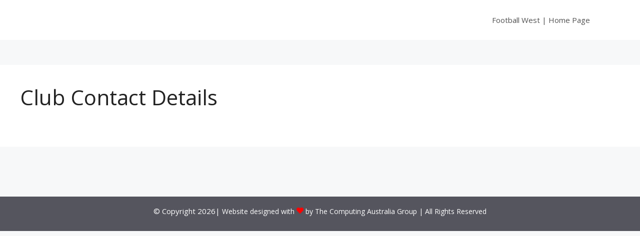

--- FILE ---
content_type: text/html; charset=UTF-8
request_url: https://forms.footballwest.com.au/club-contact-details/
body_size: 12386
content:
<!DOCTYPE html>
<html lang="en-AU">
<head>
	<meta charset="UTF-8">
	<meta name='robots' content='index, follow, max-image-preview:large, max-snippet:-1, max-video-preview:-1' />
<meta name="viewport" content="width=device-width, initial-scale=1">
	<!-- This site is optimized with the Yoast SEO plugin v26.8 - https://yoast.com/product/yoast-seo-wordpress/ -->
	<title>Club Contact Details - Forms | Football West</title>
	<meta name="description" content="Football West: Get in touch with the largest football association in Western Australia. Contact our friendly staff today to find out more!" />
	<link rel="canonical" href="https://forms.footballwest.com.au/club-contact-details/" />
	<meta property="og:locale" content="en_US" />
	<meta property="og:type" content="article" />
	<meta property="og:title" content="Club Contact Details - Forms | Football West" />
	<meta property="og:description" content="Football West: Get in touch with the largest football association in Western Australia. Contact our friendly staff today to find out more!" />
	<meta property="og:url" content="https://forms.footballwest.com.au/club-contact-details/" />
	<meta property="og:site_name" content="Forms | Football West" />
	<meta property="article:modified_time" content="2023-01-24T05:40:22+00:00" />
	<meta name="twitter:card" content="summary_large_image" />
	<script type="application/ld+json" class="yoast-schema-graph">{"@context":"https://schema.org","@graph":[{"@type":"WebPage","@id":"https://forms.footballwest.com.au/club-contact-details/","url":"https://forms.footballwest.com.au/club-contact-details/","name":"Club Contact Details - Forms | Football West","isPartOf":{"@id":"https://forms.footballwest.com.au/#website"},"datePublished":"2021-02-24T11:27:18+00:00","dateModified":"2023-01-24T05:40:22+00:00","description":"Football West: Get in touch with the largest football association in Western Australia. Contact our friendly staff today to find out more!","breadcrumb":{"@id":"https://forms.footballwest.com.au/club-contact-details/#breadcrumb"},"inLanguage":"en-AU","potentialAction":[{"@type":"ReadAction","target":["https://forms.footballwest.com.au/club-contact-details/"]}]},{"@type":"BreadcrumbList","@id":"https://forms.footballwest.com.au/club-contact-details/#breadcrumb","itemListElement":[{"@type":"ListItem","position":1,"name":"Home","item":"https://forms.footballwest.com.au/"},{"@type":"ListItem","position":2,"name":"Club Contact Details"}]},{"@type":"WebSite","@id":"https://forms.footballwest.com.au/#website","url":"https://forms.footballwest.com.au/","name":"Forms | Football West","description":"","publisher":{"@id":"https://forms.footballwest.com.au/#organization"},"potentialAction":[{"@type":"SearchAction","target":{"@type":"EntryPoint","urlTemplate":"https://forms.footballwest.com.au/?s={search_term_string}"},"query-input":{"@type":"PropertyValueSpecification","valueRequired":true,"valueName":"search_term_string"}}],"inLanguage":"en-AU"},{"@type":"Organization","@id":"https://forms.footballwest.com.au/#organization","name":"forms.footballwest","url":"https://forms.footballwest.com.au/","logo":{"@type":"ImageObject","inLanguage":"en-AU","@id":"https://forms.footballwest.com.au/#/schema/logo/image/","url":"https://forms.footballwest.com.au/wp-content/uploads/2021/02/football-West-Logo.png","contentUrl":"https://forms.footballwest.com.au/wp-content/uploads/2021/02/football-West-Logo.png","width":282,"height":101,"caption":"forms.footballwest"},"image":{"@id":"https://forms.footballwest.com.au/#/schema/logo/image/"}}]}</script>
	<!-- / Yoast SEO plugin. -->


<link rel='dns-prefetch' href='//www.google.com' />
<link rel='dns-prefetch' href='//www.googletagmanager.com' />
<link href='https://fonts.gstatic.com' crossorigin rel='preconnect' />
<link href='https://fonts.googleapis.com' crossorigin rel='preconnect' />
<link rel="alternate" type="application/rss+xml" title="Forms | Football West &raquo; Feed" href="https://forms.footballwest.com.au/feed/" />
<link rel="alternate" type="application/rss+xml" title="Forms | Football West &raquo; Comments Feed" href="https://forms.footballwest.com.au/comments/feed/" />
<link rel="alternate" title="oEmbed (JSON)" type="application/json+oembed" href="https://forms.footballwest.com.au/wp-json/oembed/1.0/embed?url=https%3A%2F%2Fforms.footballwest.com.au%2Fclub-contact-details%2F" />
<link rel="alternate" title="oEmbed (XML)" type="text/xml+oembed" href="https://forms.footballwest.com.au/wp-json/oembed/1.0/embed?url=https%3A%2F%2Fforms.footballwest.com.au%2Fclub-contact-details%2F&#038;format=xml" />
<style id='wp-img-auto-sizes-contain-inline-css'>
img:is([sizes=auto i],[sizes^="auto," i]){contain-intrinsic-size:3000px 1500px}
/*# sourceURL=wp-img-auto-sizes-contain-inline-css */
</style>
<link rel='stylesheet' id='generate-fonts-css' href='//fonts.googleapis.com/css?family=Open+Sans:300,300italic,regular,italic,600,600italic,700,700italic,800,800italic' media='all' />
<style id='wp-emoji-styles-inline-css'>

	img.wp-smiley, img.emoji {
		display: inline !important;
		border: none !important;
		box-shadow: none !important;
		height: 1em !important;
		width: 1em !important;
		margin: 0 0.07em !important;
		vertical-align: -0.1em !important;
		background: none !important;
		padding: 0 !important;
	}
/*# sourceURL=wp-emoji-styles-inline-css */
</style>
<style id='wp-block-library-inline-css'>
:root{--wp-block-synced-color:#7a00df;--wp-block-synced-color--rgb:122,0,223;--wp-bound-block-color:var(--wp-block-synced-color);--wp-editor-canvas-background:#ddd;--wp-admin-theme-color:#007cba;--wp-admin-theme-color--rgb:0,124,186;--wp-admin-theme-color-darker-10:#006ba1;--wp-admin-theme-color-darker-10--rgb:0,107,160.5;--wp-admin-theme-color-darker-20:#005a87;--wp-admin-theme-color-darker-20--rgb:0,90,135;--wp-admin-border-width-focus:2px}@media (min-resolution:192dpi){:root{--wp-admin-border-width-focus:1.5px}}.wp-element-button{cursor:pointer}:root .has-very-light-gray-background-color{background-color:#eee}:root .has-very-dark-gray-background-color{background-color:#313131}:root .has-very-light-gray-color{color:#eee}:root .has-very-dark-gray-color{color:#313131}:root .has-vivid-green-cyan-to-vivid-cyan-blue-gradient-background{background:linear-gradient(135deg,#00d084,#0693e3)}:root .has-purple-crush-gradient-background{background:linear-gradient(135deg,#34e2e4,#4721fb 50%,#ab1dfe)}:root .has-hazy-dawn-gradient-background{background:linear-gradient(135deg,#faaca8,#dad0ec)}:root .has-subdued-olive-gradient-background{background:linear-gradient(135deg,#fafae1,#67a671)}:root .has-atomic-cream-gradient-background{background:linear-gradient(135deg,#fdd79a,#004a59)}:root .has-nightshade-gradient-background{background:linear-gradient(135deg,#330968,#31cdcf)}:root .has-midnight-gradient-background{background:linear-gradient(135deg,#020381,#2874fc)}:root{--wp--preset--font-size--normal:16px;--wp--preset--font-size--huge:42px}.has-regular-font-size{font-size:1em}.has-larger-font-size{font-size:2.625em}.has-normal-font-size{font-size:var(--wp--preset--font-size--normal)}.has-huge-font-size{font-size:var(--wp--preset--font-size--huge)}.has-text-align-center{text-align:center}.has-text-align-left{text-align:left}.has-text-align-right{text-align:right}.has-fit-text{white-space:nowrap!important}#end-resizable-editor-section{display:none}.aligncenter{clear:both}.items-justified-left{justify-content:flex-start}.items-justified-center{justify-content:center}.items-justified-right{justify-content:flex-end}.items-justified-space-between{justify-content:space-between}.screen-reader-text{border:0;clip-path:inset(50%);height:1px;margin:-1px;overflow:hidden;padding:0;position:absolute;width:1px;word-wrap:normal!important}.screen-reader-text:focus{background-color:#ddd;clip-path:none;color:#444;display:block;font-size:1em;height:auto;left:5px;line-height:normal;padding:15px 23px 14px;text-decoration:none;top:5px;width:auto;z-index:100000}html :where(.has-border-color){border-style:solid}html :where([style*=border-top-color]){border-top-style:solid}html :where([style*=border-right-color]){border-right-style:solid}html :where([style*=border-bottom-color]){border-bottom-style:solid}html :where([style*=border-left-color]){border-left-style:solid}html :where([style*=border-width]){border-style:solid}html :where([style*=border-top-width]){border-top-style:solid}html :where([style*=border-right-width]){border-right-style:solid}html :where([style*=border-bottom-width]){border-bottom-style:solid}html :where([style*=border-left-width]){border-left-style:solid}html :where(img[class*=wp-image-]){height:auto;max-width:100%}:where(figure){margin:0 0 1em}html :where(.is-position-sticky){--wp-admin--admin-bar--position-offset:var(--wp-admin--admin-bar--height,0px)}@media screen and (max-width:600px){html :where(.is-position-sticky){--wp-admin--admin-bar--position-offset:0px}}

/*# sourceURL=wp-block-library-inline-css */
</style><style id='global-styles-inline-css'>
:root{--wp--preset--aspect-ratio--square: 1;--wp--preset--aspect-ratio--4-3: 4/3;--wp--preset--aspect-ratio--3-4: 3/4;--wp--preset--aspect-ratio--3-2: 3/2;--wp--preset--aspect-ratio--2-3: 2/3;--wp--preset--aspect-ratio--16-9: 16/9;--wp--preset--aspect-ratio--9-16: 9/16;--wp--preset--color--black: #000000;--wp--preset--color--cyan-bluish-gray: #abb8c3;--wp--preset--color--white: #ffffff;--wp--preset--color--pale-pink: #f78da7;--wp--preset--color--vivid-red: #cf2e2e;--wp--preset--color--luminous-vivid-orange: #ff6900;--wp--preset--color--luminous-vivid-amber: #fcb900;--wp--preset--color--light-green-cyan: #7bdcb5;--wp--preset--color--vivid-green-cyan: #00d084;--wp--preset--color--pale-cyan-blue: #8ed1fc;--wp--preset--color--vivid-cyan-blue: #0693e3;--wp--preset--color--vivid-purple: #9b51e0;--wp--preset--color--contrast: var(--contrast);--wp--preset--color--contrast-2: var(--contrast-2);--wp--preset--color--contrast-3: var(--contrast-3);--wp--preset--color--base: var(--base);--wp--preset--color--base-2: var(--base-2);--wp--preset--color--base-3: var(--base-3);--wp--preset--color--accent: var(--accent);--wp--preset--gradient--vivid-cyan-blue-to-vivid-purple: linear-gradient(135deg,rgb(6,147,227) 0%,rgb(155,81,224) 100%);--wp--preset--gradient--light-green-cyan-to-vivid-green-cyan: linear-gradient(135deg,rgb(122,220,180) 0%,rgb(0,208,130) 100%);--wp--preset--gradient--luminous-vivid-amber-to-luminous-vivid-orange: linear-gradient(135deg,rgb(252,185,0) 0%,rgb(255,105,0) 100%);--wp--preset--gradient--luminous-vivid-orange-to-vivid-red: linear-gradient(135deg,rgb(255,105,0) 0%,rgb(207,46,46) 100%);--wp--preset--gradient--very-light-gray-to-cyan-bluish-gray: linear-gradient(135deg,rgb(238,238,238) 0%,rgb(169,184,195) 100%);--wp--preset--gradient--cool-to-warm-spectrum: linear-gradient(135deg,rgb(74,234,220) 0%,rgb(151,120,209) 20%,rgb(207,42,186) 40%,rgb(238,44,130) 60%,rgb(251,105,98) 80%,rgb(254,248,76) 100%);--wp--preset--gradient--blush-light-purple: linear-gradient(135deg,rgb(255,206,236) 0%,rgb(152,150,240) 100%);--wp--preset--gradient--blush-bordeaux: linear-gradient(135deg,rgb(254,205,165) 0%,rgb(254,45,45) 50%,rgb(107,0,62) 100%);--wp--preset--gradient--luminous-dusk: linear-gradient(135deg,rgb(255,203,112) 0%,rgb(199,81,192) 50%,rgb(65,88,208) 100%);--wp--preset--gradient--pale-ocean: linear-gradient(135deg,rgb(255,245,203) 0%,rgb(182,227,212) 50%,rgb(51,167,181) 100%);--wp--preset--gradient--electric-grass: linear-gradient(135deg,rgb(202,248,128) 0%,rgb(113,206,126) 100%);--wp--preset--gradient--midnight: linear-gradient(135deg,rgb(2,3,129) 0%,rgb(40,116,252) 100%);--wp--preset--font-size--small: 13px;--wp--preset--font-size--medium: 20px;--wp--preset--font-size--large: 36px;--wp--preset--font-size--x-large: 42px;--wp--preset--spacing--20: 0.44rem;--wp--preset--spacing--30: 0.67rem;--wp--preset--spacing--40: 1rem;--wp--preset--spacing--50: 1.5rem;--wp--preset--spacing--60: 2.25rem;--wp--preset--spacing--70: 3.38rem;--wp--preset--spacing--80: 5.06rem;--wp--preset--shadow--natural: 6px 6px 9px rgba(0, 0, 0, 0.2);--wp--preset--shadow--deep: 12px 12px 50px rgba(0, 0, 0, 0.4);--wp--preset--shadow--sharp: 6px 6px 0px rgba(0, 0, 0, 0.2);--wp--preset--shadow--outlined: 6px 6px 0px -3px rgb(255, 255, 255), 6px 6px rgb(0, 0, 0);--wp--preset--shadow--crisp: 6px 6px 0px rgb(0, 0, 0);}:where(.is-layout-flex){gap: 0.5em;}:where(.is-layout-grid){gap: 0.5em;}body .is-layout-flex{display: flex;}.is-layout-flex{flex-wrap: wrap;align-items: center;}.is-layout-flex > :is(*, div){margin: 0;}body .is-layout-grid{display: grid;}.is-layout-grid > :is(*, div){margin: 0;}:where(.wp-block-columns.is-layout-flex){gap: 2em;}:where(.wp-block-columns.is-layout-grid){gap: 2em;}:where(.wp-block-post-template.is-layout-flex){gap: 1.25em;}:where(.wp-block-post-template.is-layout-grid){gap: 1.25em;}.has-black-color{color: var(--wp--preset--color--black) !important;}.has-cyan-bluish-gray-color{color: var(--wp--preset--color--cyan-bluish-gray) !important;}.has-white-color{color: var(--wp--preset--color--white) !important;}.has-pale-pink-color{color: var(--wp--preset--color--pale-pink) !important;}.has-vivid-red-color{color: var(--wp--preset--color--vivid-red) !important;}.has-luminous-vivid-orange-color{color: var(--wp--preset--color--luminous-vivid-orange) !important;}.has-luminous-vivid-amber-color{color: var(--wp--preset--color--luminous-vivid-amber) !important;}.has-light-green-cyan-color{color: var(--wp--preset--color--light-green-cyan) !important;}.has-vivid-green-cyan-color{color: var(--wp--preset--color--vivid-green-cyan) !important;}.has-pale-cyan-blue-color{color: var(--wp--preset--color--pale-cyan-blue) !important;}.has-vivid-cyan-blue-color{color: var(--wp--preset--color--vivid-cyan-blue) !important;}.has-vivid-purple-color{color: var(--wp--preset--color--vivid-purple) !important;}.has-black-background-color{background-color: var(--wp--preset--color--black) !important;}.has-cyan-bluish-gray-background-color{background-color: var(--wp--preset--color--cyan-bluish-gray) !important;}.has-white-background-color{background-color: var(--wp--preset--color--white) !important;}.has-pale-pink-background-color{background-color: var(--wp--preset--color--pale-pink) !important;}.has-vivid-red-background-color{background-color: var(--wp--preset--color--vivid-red) !important;}.has-luminous-vivid-orange-background-color{background-color: var(--wp--preset--color--luminous-vivid-orange) !important;}.has-luminous-vivid-amber-background-color{background-color: var(--wp--preset--color--luminous-vivid-amber) !important;}.has-light-green-cyan-background-color{background-color: var(--wp--preset--color--light-green-cyan) !important;}.has-vivid-green-cyan-background-color{background-color: var(--wp--preset--color--vivid-green-cyan) !important;}.has-pale-cyan-blue-background-color{background-color: var(--wp--preset--color--pale-cyan-blue) !important;}.has-vivid-cyan-blue-background-color{background-color: var(--wp--preset--color--vivid-cyan-blue) !important;}.has-vivid-purple-background-color{background-color: var(--wp--preset--color--vivid-purple) !important;}.has-black-border-color{border-color: var(--wp--preset--color--black) !important;}.has-cyan-bluish-gray-border-color{border-color: var(--wp--preset--color--cyan-bluish-gray) !important;}.has-white-border-color{border-color: var(--wp--preset--color--white) !important;}.has-pale-pink-border-color{border-color: var(--wp--preset--color--pale-pink) !important;}.has-vivid-red-border-color{border-color: var(--wp--preset--color--vivid-red) !important;}.has-luminous-vivid-orange-border-color{border-color: var(--wp--preset--color--luminous-vivid-orange) !important;}.has-luminous-vivid-amber-border-color{border-color: var(--wp--preset--color--luminous-vivid-amber) !important;}.has-light-green-cyan-border-color{border-color: var(--wp--preset--color--light-green-cyan) !important;}.has-vivid-green-cyan-border-color{border-color: var(--wp--preset--color--vivid-green-cyan) !important;}.has-pale-cyan-blue-border-color{border-color: var(--wp--preset--color--pale-cyan-blue) !important;}.has-vivid-cyan-blue-border-color{border-color: var(--wp--preset--color--vivid-cyan-blue) !important;}.has-vivid-purple-border-color{border-color: var(--wp--preset--color--vivid-purple) !important;}.has-vivid-cyan-blue-to-vivid-purple-gradient-background{background: var(--wp--preset--gradient--vivid-cyan-blue-to-vivid-purple) !important;}.has-light-green-cyan-to-vivid-green-cyan-gradient-background{background: var(--wp--preset--gradient--light-green-cyan-to-vivid-green-cyan) !important;}.has-luminous-vivid-amber-to-luminous-vivid-orange-gradient-background{background: var(--wp--preset--gradient--luminous-vivid-amber-to-luminous-vivid-orange) !important;}.has-luminous-vivid-orange-to-vivid-red-gradient-background{background: var(--wp--preset--gradient--luminous-vivid-orange-to-vivid-red) !important;}.has-very-light-gray-to-cyan-bluish-gray-gradient-background{background: var(--wp--preset--gradient--very-light-gray-to-cyan-bluish-gray) !important;}.has-cool-to-warm-spectrum-gradient-background{background: var(--wp--preset--gradient--cool-to-warm-spectrum) !important;}.has-blush-light-purple-gradient-background{background: var(--wp--preset--gradient--blush-light-purple) !important;}.has-blush-bordeaux-gradient-background{background: var(--wp--preset--gradient--blush-bordeaux) !important;}.has-luminous-dusk-gradient-background{background: var(--wp--preset--gradient--luminous-dusk) !important;}.has-pale-ocean-gradient-background{background: var(--wp--preset--gradient--pale-ocean) !important;}.has-electric-grass-gradient-background{background: var(--wp--preset--gradient--electric-grass) !important;}.has-midnight-gradient-background{background: var(--wp--preset--gradient--midnight) !important;}.has-small-font-size{font-size: var(--wp--preset--font-size--small) !important;}.has-medium-font-size{font-size: var(--wp--preset--font-size--medium) !important;}.has-large-font-size{font-size: var(--wp--preset--font-size--large) !important;}.has-x-large-font-size{font-size: var(--wp--preset--font-size--x-large) !important;}
/*# sourceURL=global-styles-inline-css */
</style>

<style id='classic-theme-styles-inline-css'>
/*! This file is auto-generated */
.wp-block-button__link{color:#fff;background-color:#32373c;border-radius:9999px;box-shadow:none;text-decoration:none;padding:calc(.667em + 2px) calc(1.333em + 2px);font-size:1.125em}.wp-block-file__button{background:#32373c;color:#fff;text-decoration:none}
/*# sourceURL=/wp-includes/css/classic-themes.min.css */
</style>
<link rel='stylesheet' id='generate-widget-areas-css' href='https://forms.footballwest.com.au/wp-content/themes/generatepress/assets/css/components/widget-areas.min.css?ver=3.6.1' media='all' />
<link rel='stylesheet' id='generate-style-css' href='https://forms.footballwest.com.au/wp-content/themes/generatepress/assets/css/main.min.css?ver=3.6.1' media='all' />
<style id='generate-style-inline-css'>
body{background-color:#f7f8f9;color:#222222;}a{color:#000000;}a:hover, a:focus, a:active{color:#f7c00d;}.grid-container{max-width:1820px;}.wp-block-group__inner-container{max-width:1820px;margin-left:auto;margin-right:auto;}.site-header .header-image{width:230px;}:root{--contrast:#222222;--contrast-2:#575760;--contrast-3:#b2b2be;--base:#f0f0f0;--base-2:#f7f8f9;--base-3:#ffffff;--accent:#1e73be;}:root .has-contrast-color{color:var(--contrast);}:root .has-contrast-background-color{background-color:var(--contrast);}:root .has-contrast-2-color{color:var(--contrast-2);}:root .has-contrast-2-background-color{background-color:var(--contrast-2);}:root .has-contrast-3-color{color:var(--contrast-3);}:root .has-contrast-3-background-color{background-color:var(--contrast-3);}:root .has-base-color{color:var(--base);}:root .has-base-background-color{background-color:var(--base);}:root .has-base-2-color{color:var(--base-2);}:root .has-base-2-background-color{background-color:var(--base-2);}:root .has-base-3-color{color:var(--base-3);}:root .has-base-3-background-color{background-color:var(--base-3);}:root .has-accent-color{color:var(--accent);}:root .has-accent-background-color{background-color:var(--accent);}body, button, input, select, textarea{font-family:"Open Sans", sans-serif;}body{line-height:1.5;}.entry-content > [class*="wp-block-"]:not(:last-child):not(.wp-block-heading){margin-bottom:1.5em;}.main-navigation .main-nav ul ul li a{font-size:14px;}.sidebar .widget, .footer-widgets .widget{font-size:17px;}h1{font-family:"Open Sans", sans-serif;}@media (max-width:768px){h1{font-size:31px;}h2{font-size:27px;}h3{font-size:24px;}h4{font-size:22px;}h5{font-size:19px;}}.top-bar{background-color:#636363;color:#ffffff;}.top-bar a{color:#ffffff;}.top-bar a:hover{color:#303030;}.site-header{background-color:#ffffff;}.main-title a,.main-title a:hover{color:#222222;}.site-description{color:#757575;}.mobile-menu-control-wrapper .menu-toggle,.mobile-menu-control-wrapper .menu-toggle:hover,.mobile-menu-control-wrapper .menu-toggle:focus,.has-inline-mobile-toggle #site-navigation.toggled{background-color:rgba(0, 0, 0, 0.02);}.main-navigation,.main-navigation ul ul{background-color:#ffffff;}.main-navigation .main-nav ul li a, .main-navigation .menu-toggle, .main-navigation .menu-bar-items{color:#515151;}.main-navigation .main-nav ul li:not([class*="current-menu-"]):hover > a, .main-navigation .main-nav ul li:not([class*="current-menu-"]):focus > a, .main-navigation .main-nav ul li.sfHover:not([class*="current-menu-"]) > a, .main-navigation .menu-bar-item:hover > a, .main-navigation .menu-bar-item.sfHover > a{color:#7a8896;background-color:#ffffff;}button.menu-toggle:hover,button.menu-toggle:focus{color:#515151;}.main-navigation .main-nav ul li[class*="current-menu-"] > a{color:#7a8896;background-color:#ffffff;}.navigation-search input[type="search"],.navigation-search input[type="search"]:active, .navigation-search input[type="search"]:focus, .main-navigation .main-nav ul li.search-item.active > a, .main-navigation .menu-bar-items .search-item.active > a{color:#7a8896;background-color:#ffffff;}.main-navigation ul ul{background-color:#eaeaea;}.main-navigation .main-nav ul ul li a{color:#515151;}.main-navigation .main-nav ul ul li:not([class*="current-menu-"]):hover > a,.main-navigation .main-nav ul ul li:not([class*="current-menu-"]):focus > a, .main-navigation .main-nav ul ul li.sfHover:not([class*="current-menu-"]) > a{color:#7a8896;background-color:#eaeaea;}.main-navigation .main-nav ul ul li[class*="current-menu-"] > a{color:#7a8896;background-color:#eaeaea;}.separate-containers .inside-article, .separate-containers .comments-area, .separate-containers .page-header, .one-container .container, .separate-containers .paging-navigation, .inside-page-header{background-color:#ffffff;}.entry-title a{color:#222222;}.entry-title a:hover{color:#55555e;}.entry-meta{color:#595959;}.sidebar .widget{background-color:#ffffff;}.footer-widgets{background-color:#ffffff;}.footer-widgets .widget-title{color:#000000;}.site-info{color:#ffffff;background-color:#55555e;}.site-info a{color:#ffffff;}.site-info a:hover{color:#d3d3d3;}.footer-bar .widget_nav_menu .current-menu-item a{color:#d3d3d3;}input[type="text"],input[type="email"],input[type="url"],input[type="password"],input[type="search"],input[type="tel"],input[type="number"],textarea,select{color:#666666;background-color:#fafafa;border-color:#cccccc;}input[type="text"]:focus,input[type="email"]:focus,input[type="url"]:focus,input[type="password"]:focus,input[type="search"]:focus,input[type="tel"]:focus,input[type="number"]:focus,textarea:focus,select:focus{color:#666666;background-color:#ffffff;border-color:#bfbfbf;}button,html input[type="button"],input[type="reset"],input[type="submit"],a.button,a.wp-block-button__link:not(.has-background){color:#ffffff;background-color:#55555e;}button:hover,html input[type="button"]:hover,input[type="reset"]:hover,input[type="submit"]:hover,a.button:hover,button:focus,html input[type="button"]:focus,input[type="reset"]:focus,input[type="submit"]:focus,a.button:focus,a.wp-block-button__link:not(.has-background):active,a.wp-block-button__link:not(.has-background):focus,a.wp-block-button__link:not(.has-background):hover{color:#ffffff;background-color:#3f4047;}a.generate-back-to-top{background-color:rgba( 0,0,0,0.4 );color:#ffffff;}a.generate-back-to-top:hover,a.generate-back-to-top:focus{background-color:rgba( 0,0,0,0.6 );color:#ffffff;}:root{--gp-search-modal-bg-color:var(--base-3);--gp-search-modal-text-color:var(--contrast);--gp-search-modal-overlay-bg-color:rgba(0,0,0,0.2);}@media (max-width:768px){.main-navigation .menu-bar-item:hover > a, .main-navigation .menu-bar-item.sfHover > a{background:none;color:#515151;}}.nav-below-header .main-navigation .inside-navigation.grid-container, .nav-above-header .main-navigation .inside-navigation.grid-container{padding:0px 20px 0px 20px;}.site-main .wp-block-group__inner-container{padding:40px;}.separate-containers .paging-navigation{padding-top:20px;padding-bottom:20px;}.entry-content .alignwide, body:not(.no-sidebar) .entry-content .alignfull{margin-left:-40px;width:calc(100% + 80px);max-width:calc(100% + 80px);}.rtl .menu-item-has-children .dropdown-menu-toggle{padding-left:20px;}.rtl .main-navigation .main-nav ul li.menu-item-has-children > a{padding-right:20px;}@media (max-width:768px){.separate-containers .inside-article, .separate-containers .comments-area, .separate-containers .page-header, .separate-containers .paging-navigation, .one-container .site-content, .inside-page-header{padding:30px;}.site-main .wp-block-group__inner-container{padding:30px;}.inside-top-bar{padding-right:30px;padding-left:30px;}.inside-header{padding-right:30px;padding-left:30px;}.widget-area .widget{padding-top:30px;padding-right:30px;padding-bottom:30px;padding-left:30px;}.footer-widgets-container{padding-top:30px;padding-right:30px;padding-bottom:30px;padding-left:30px;}.inside-site-info{padding-right:30px;padding-left:30px;}.entry-content .alignwide, body:not(.no-sidebar) .entry-content .alignfull{margin-left:-30px;width:calc(100% + 60px);max-width:calc(100% + 60px);}.one-container .site-main .paging-navigation{margin-bottom:20px;}}/* End cached CSS */.is-right-sidebar{width:30%;}.is-left-sidebar{width:30%;}.site-content .content-area{width:100%;}@media (max-width:768px){.main-navigation .menu-toggle,.sidebar-nav-mobile:not(#sticky-placeholder){display:block;}.main-navigation ul,.gen-sidebar-nav,.main-navigation:not(.slideout-navigation):not(.toggled) .main-nav > ul,.has-inline-mobile-toggle #site-navigation .inside-navigation > *:not(.navigation-search):not(.main-nav){display:none;}.nav-align-right .inside-navigation,.nav-align-center .inside-navigation{justify-content:space-between;}.has-inline-mobile-toggle .mobile-menu-control-wrapper{display:flex;flex-wrap:wrap;}.has-inline-mobile-toggle .inside-header{flex-direction:row;text-align:left;flex-wrap:wrap;}.has-inline-mobile-toggle .header-widget,.has-inline-mobile-toggle #site-navigation{flex-basis:100%;}.nav-float-left .has-inline-mobile-toggle #site-navigation{order:10;}}
/*# sourceURL=generate-style-inline-css */
</style>
<link rel='stylesheet' id='generate-child-css' href='https://forms.footballwest.com.au/wp-content/themes/generatepress-child/style.css?ver=1767603628' media='all' />
<link rel='stylesheet' id='tablepress-default-css' href='https://forms.footballwest.com.au/wp-content/tablepress-combined.min.css?ver=49' media='all' />
<link rel='stylesheet' id='tablepress-responsive-tables-css' href='https://forms.footballwest.com.au/wp-content/plugins/tablepress-responsive-tables/css/tablepress-responsive.min.css?ver=1.8' media='all' />
<script src="https://forms.footballwest.com.au/wp-includes/js/jquery/jquery.min.js?ver=3.7.1" id="jquery-core-js"></script>
<script src="https://forms.footballwest.com.au/wp-includes/js/jquery/jquery-migrate.min.js?ver=3.4.1" id="jquery-migrate-js"></script>

<!-- Google tag (gtag.js) snippet added by Site Kit -->
<!-- Google Analytics snippet added by Site Kit -->
<script src="https://www.googletagmanager.com/gtag/js?id=G-X85MQWE45N" id="google_gtagjs-js" async></script>
<script id="google_gtagjs-js-after">
window.dataLayer = window.dataLayer || [];function gtag(){dataLayer.push(arguments);}
gtag("set","linker",{"domains":["forms.footballwest.com.au"]});
gtag("js", new Date());
gtag("set", "developer_id.dZTNiMT", true);
gtag("config", "G-X85MQWE45N");
//# sourceURL=google_gtagjs-js-after
</script>
<link rel="https://api.w.org/" href="https://forms.footballwest.com.au/wp-json/" /><link rel="alternate" title="JSON" type="application/json" href="https://forms.footballwest.com.au/wp-json/wp/v2/pages/288" /><link rel="EditURI" type="application/rsd+xml" title="RSD" href="https://forms.footballwest.com.au/xmlrpc.php?rsd" />
<meta name="generator" content="WordPress 6.9" />
<link rel='shortlink' href='https://forms.footballwest.com.au/?p=288' />
<meta name="generator" content="Site Kit by Google 1.171.0" /><style>.recentcomments a{display:inline !important;padding:0 !important;margin:0 !important;}</style><link rel="icon" href="https://forms.footballwest.com.au/wp-content/uploads/2021/02/cropped-cropped-FW_RGB_VERT_Yellow_Grad-32x32.jpg" sizes="32x32" />
<link rel="icon" href="https://forms.footballwest.com.au/wp-content/uploads/2021/02/cropped-cropped-FW_RGB_VERT_Yellow_Grad-192x192.jpg" sizes="192x192" />
<link rel="apple-touch-icon" href="https://forms.footballwest.com.au/wp-content/uploads/2021/02/cropped-cropped-FW_RGB_VERT_Yellow_Grad-180x180.jpg" />
<meta name="msapplication-TileImage" content="https://forms.footballwest.com.au/wp-content/uploads/2021/02/cropped-cropped-FW_RGB_VERT_Yellow_Grad-270x270.jpg" />
		<style id="wp-custom-css">
			.ts-dropdown [data-selectable] .highlight {
position: unset;
}




/* Referee Coaching Report 2023-clone */
.spacer.gfield {
    display: none !important;
}
.page-id-5829 div#gfield_instruction_880_263, .page-id-5829 div#gfield_instruction_880_264, .page-id-5829 div#gfield_instruction_880_265, .page-id-5829 div#gfield_instruction_880_266, .page-id-5829 div#gfield_instruction_880_267, .page-id-5829 div#gfield_instruction_880_268, .page-id-5829 div#gfield_instruction_880_269, .page-id-5829 div#gfield_instruction_880_270, 
.page-id-5829 div#gfield_instruction_880_271, .page-id-5829 div#gfield_instruction_880_272, .page-id-5829 div#gfield_instruction_880_273, .page-id-5829 div#gfield_instruction_880_274, .page-id-5829 div#gfield_instruction_880_275, .page-id-5829 div#gfield_instruction_880_276, .page-id-5829 div#gfield_instruction_880_277, .page-id-5829 div#gfield_instruction_880_278, .page-id-5829 div#gfield_instruction_880_279, .page-id-5829 div#gfield_instruction_880_280, .page-id-5829 div#gfield_instruction_880_281 {
    display: none;
}
input#gform_next_button_880_107, input#gform_previous_button_880_156, input#gform_next_button_880_156, input#gform_next_button_880_159, input#gform_previous_button_880_159, input#gform_submit_button_880 {
    float: right;
}
input#gform_previous_button_880{
	float: right;
padding: 0px 20px !important;
}
p.gform_required_legend {
    display: none;
}
/* .page-id-5927 .ginput_container.ginput_container_number:after {
    content: " % ";
} */

/* Referee Coaching Report 2023 */

input#gform_next_button_868_107, input#gform_previous_button_868_159, input#gform_next_button_868_159, input#gform_next_button_868_156,
input#gform_previous_button_868_156, input#gform_submit_button_868{
    float: right;
}
input#gform_previous_button_868{
	float: right;
padding: 0px 20px !important;
}
.spacer.gfield {
    display: none !important;
}
#gform_868 .gform_wrapper.gravity-theme .gf_progressbar_percentage.percentbar_blue, .gf_progressbar_percentage.percentbar_blue {
    background-color: #fcb900 !important;
    color: #fff;
}
/* end
 */
/*New 4 forms*/
input#gform_submit_button_816, input#gform_submit_button_817, input#gform_submit_button_818, input#gform_submit_button_819{
background: #55555e !important;
    color: #fff !important;
    border: 1px solid transparent !important;
	border-radius: 0px;
  padding: 10px 20px !important;
}

form#gform_816 .gform_footer.top_label, form#gform_817 .gform_footer.top_label, form#gform_818 .gform_footer.top_label, form#gform_819 .gform_footer.top_label{display:block !important; 
text-align:right;}

.page-id-4777 p.gform_required_legend, .page-id-4779 p.gform_required_legend, .page-id-4781 p.gform_required_legend, .page-id-4783 p.gform_required_legend{
    display: none;
}

/*end*/
#gform_wrapper_796 .gform_heading {
    display: none;
}


/*#gform_wrapper_787 th.gsurvey-likert-row-label:first-of-type {
	width: 50%!important;
}
#gform_wrapper_787 td.gsurvey-likert-row-label {
    padding: 1% !important;
}
*/

/* 2022 Football West Community Football Awards */
form#gform_689 {
    padding: 20px;
}
#gform_wrapper_689 .gform_required_legend{display:none;}
/* end */
/* Register new club form */
.register-club-cls {
    padding: 30px;
}
.register-club-cls .gform_required_legend{display:none;}
.register-club-cls .gform_fileupload_rules,.register-club-cls .ginput_container.ginput_container_fileupload,.register-club-cls .gfield_label,.register-club-cls .gform_wrapper.gravity-theme .ginput_complex label,.register-club-cls .gform_wrapper.gravity-theme .ginput_complex legend {
    color: #ffffff;
}
.register-club-cls h2,.register-club-cls h3 {
    color: #ffffff !important;
}
.register-club-cls a:hover{color:#ffffff !important;}
.register-club-cls .gform_button {
    padding: 1.7% 2%!important;
    border-radius: 0px;
	 background-color: #55555e !important;
	color:#ffffff !important;
}
/* end */
input#gform_submit_button_724 {
    border: none !important;
    float: right;
    background:#f7c00d !important;
    padding: .5% 1%!important;
}
/* Forefeit notif stylings  */
#gform_fields_639 .gfield_chainedselect.vertical span{
	   padding: 0 0 15px;
}

#gform_fields_639 .ginput_container select{
	width: 450px;
}

/* copyright */
#field_590_2{
	   max-width: 730px;
    overflow: scroll;
    height: 400px;
}
#input_590_4{
	max-width:450px;
}

#field_590_5 label{
	font-weight: bold;
}

.copyright-bar {
    display: none !important;
}
.top-bar .inside-top-bar, .top-bar{
		z-index:999;
		}

.post-713 .inside-article{
	max-width:1700px; 
}

/*form-button*/
#tablepress-1_wrapper{
	overflow:auto;
}

#tablepress-1_wrapper::-webkit-scrollbar {
    -webkit-box-shadow: inset 0 0 6px rgba(0,0,0,0.3); 
    border-radius: 10px;
}
 
#tablepress-1_wrapper::-webkit-scrollbar-thumb {
    border-radius: 10px;
    -webkit-box-shadow: inset 0 0 6px rgba(0,0,0,0.5); 
}


.gform_button, .gform_button_select_files  {
    background-color: #ffffff !important;
    color: #000000 !important;
    border: 1px solid #000000 !important;
    border-radius: 6px;
	padding: 4px !important;
font-size: 14px !important;}
.gform_wrapper ul.gform_fields {font-size:14px !important}

@media only screen and (min-width:1021px){
.inside-header.grid-container {
	margin-left: 80px !important;
	padding:10px 0px;
	margin-right: 80px !important;
	}}

@media only screen and (max-width:1021px){
	.main-navigation .main-nav ul li a {
    padding-left: 10px;
    padding-right: 10px;
    line-height: 60px;
}
}
@media only screen and (max-width:822px){
	.main-navigation .main-nav ul li a {
    padding-left: 5px;
    padding-right: 5px;
    line-height: 60px;
		font-size:13px !important;
}
}


.table-wrap{
	position:relative;
}

.image-wrap{
	width:160px;
	box-shadow: 0 0 10px;
	background: #F7C00D;
	margin-bottom: 60px;
}
.highlight{
	position:absolute;
	top:0;
	right:-250px;
}
.quick-links li{
	list-style:none;
	border-top:1px solid #eaeaea;
	font-size:14px;
	padding: 18px 30px;
	color: #bbb;
}
.quick-links li a{
	color: #bbb;
	font-weight: 600;
}
.quick-links ul{
	margin:0;
}
.quick-links h2{
	font-weight: bold;
	font-size: 20px;
	padding: 30px 0 0 30px;
	position:relative;
}
.quick-links h2:before{
	content: '';
    width: 3.33em;
    max-width: 100%;
    height: 4px;
    background-color: currentColor;
    display: block;
    position: absolute;
    top: 13px;
    left: 31px;
}
.quick-links{
	border: 1px solid #eaeaea;
	margin-top: 60px;
	
}

.btt{
		position: fixed;
    bottom: 76px;
    color: white;
    background: #f7c00d;
    right: 155px;
    display: inline-block;
    font-weight: bold;
    padding: 10px;
    border-radius: 8px;
	font-size:12px;
}

/*feedback form & Corporate partner form*/

body.home .inside-article{
	 max-width:100% !important;
} 

.inside-article{
		padding: 0;
    max-width: 1300px;
    margin: auto;
	margin-bottom:100px;
	margin-top:50px;
	background:transparent;
}
.page-id-1191 .inside-article .wp-block-columns,
.page-id-1345 .inside-article .wp-block-columns,
.page-id-1439 .inside-article .wp-block-columns,
.page-id-1783, .inside-article .wp-block-columns{
	background:white;
}
.page-id-1345 .image-wrapping img,
.page-id-1783 .image-wrapping img{
	margin-top: 20px;
	width: 250px !important;
	height: auto !important;
} 
.page-id-1191 .l-col,
.page-id-1345 .l-col,
.page-id-1439 .l-col,
.page-id-1783 .l-col{
	background:#FBBA00;
	padding:20px;
	text-align: center;
}
.page-id-1191 .gform_footer,
.page-id-1345 .gform_footer,
.page-id-1439 .gform_footer,
.page-id-1783 .gform_footer{
	text-align:end;
}
.page-id-1191 .r-col,
.page-id-1345 .r-col,
.page-id-1439 .r-col,
.page-id-1783 .r-col{
padding-left:20px;
		padding-right:20px;
}
.page-id-1191 .ad-hol img{
	width:100%;
}
.page-id-1345 .ad-hol img{
	width:100%;
}
.page-id-1439 .ad-hol img{
	width:100%;
}
.page-id-1783 .ad-hol img{
	width:100%;
}
.page-id-1191 .ad-hol,
.page-id-1345 .ad-hol,
.page-id-1439 .ad-hol,
.page-id-1783 .ad-hol{
	margin-bottom:0 !important;
	padding-bottom:50px;
}
.page-id-1783 .gform_required_legend{
	display:none !important;
}
#gform_fields_601{
	margin-top: 25px !important;
}
.page-id-1345 #gform_confirmation_message_597,
.page-id-1191 #gform_confirmation_message_594,
.page-id-1439 #gform_confirmation_message_598{
	padding-top: 30px;
    padding-bottom: 30px;
}
#gform_fields_597 .chosen-container-single .chosen-single,
#gform_fields_594 .chosen-container-single .chosen-single,
#gform_fields_598 .chosen-container-single .chosen-single,
#gform_fields_601 .chosen-container-single .chosen-single{
	padding: 5px 0px 0 9px;
  height: 36px;
}


.aesthetic-form .l-col{
	background:#FBBA00;
	padding:20px;
	text-align: center;
}
.aesthetic-form input[type="text"]{
	width:100% !important;
}

.BOW .l-col{
	padding-top:60px;
}

@media only screen and (max-width:1462px)
{
	.index-page1{
		display:none;
	}
	
	
}
@media only screen and (min-width:1461px)
{
	.index-page2{
		display:none;
	}
}
@media only screen and (max-width:1459px)
{
	.index-page1{
		display:none;
	}
}
@media only screen and (max-width:1458px)
{
	.highlight {
    position: absolute;
    top: 0;
    right: -10px;
}
	.table-wrap table{
		width: 60%;
    margin: auto;
	}
	}
	@media only screen and (max-width:1025px)	{
		.index-page2 .quick-links{
			display:none;
		}
	}
		
	@media only screen and (max-width:700px)	
	{
		.highlight{
			display:none;
		}
		.table-wrap table{
		width: 100%;
	}
		.ad-hol{
			display:none;
		}
	}
hr.wp-block-separator.has-text-color.has-background.has-luminous-vivid-amber-background-color.has-luminous-vivid-amber-color.sep-custom {
    margin-top: 0px;
	border:2px solid;
}
.colmn-custom{margin-left:5% !important;
	padding-right:4%;}
.table-custom
{margin-right:5% !important;}
.image-wraper{
	box-shadow: 0 0 10px;
}
.footable-filtering button.btn.btn-default.dropdown-toggle {
    display: none;
}
.colored_table table.ninja_table_pro.inverted .pagination>.active>a
{    background-color: rgb(0 0 0) !important;}
.footable .pagination>li>a, .footable .pagination>li>span{border:0px !important;}
@media only screen and (max-width:1024px){
.colmn-custom, .large-display
		{display:none;}}
@media only screen and (min-width:1025px){.small-display
{display:none;}}
.semantic_ui .ui.table td
{padding-top:5px;
padding-bottom:5px}
.btt a:active,.btt a:focus {
	color: #222 !important;}
.table-custom
{height:800px;}
.page-id-1993 .gform_required_legend
{display:none !important;}

@media only screen and (max-width:640px)
{
a#tablepress-15_previous {
    right: 50px;
}
}

.ts-dropdown[data-selectable].highlight {
position: unset;
}



/* Make all text in the form white */
.white-text-form,
.white-text-form * {
  color: white !important;
}

/* Framed/minimal view */
.is-framed html, .is-framed body { margin:0; padding:0; height:100%; }
.is-framed .site, .is-framed .site-content, .is-framed main, .is-framed .entry-content { margin:0 !important; padding:0 !important; min-height:100vh; }

/* Hide common theme chrome */
.is-framed header,
.is-framed .site-header,
.is-framed .wp-block-template-part,
.is-framed .site-footer,
.is-framed footer,
.is-framed nav,
.is-framed .sidebar,
.is-framed .breadcrumbs,
.is-framed .entry-header,
.is-framed .page-title,
.is-framed .widget-area,
.is-framed .page-header {
  display:none !important;
}

/* Make Gravity Forms stretch nicely */
.is-framed .gform_wrapper,
.is-framed .entry-content > * {
  max-width:none !important;
  width:100% !important;
}
.is-framed .gform_wrapper form { margin:0 !important; }



		</style>
		</head>

<body class="wp-singular page-template-default page page-id-288 wp-embed-responsive wp-theme-generatepress wp-child-theme-generatepress-child no-sidebar nav-float-right separate-containers header-aligned-left dropdown-hover" itemtype="https://schema.org/WebPage" itemscope>
	<a class="screen-reader-text skip-link" href="#content" title="Skip to content">Skip to content</a>		<header class="site-header has-inline-mobile-toggle" id="masthead" aria-label="Site"  itemtype="https://schema.org/WPHeader" itemscope>
			<div class="inside-header grid-container">
					<nav class="main-navigation mobile-menu-control-wrapper" id="mobile-menu-control-wrapper" aria-label="Mobile Toggle">
				<button data-nav="site-navigation" class="menu-toggle" aria-controls="primary-menu" aria-expanded="false">
			<span class="gp-icon icon-menu-bars"><svg viewBox="0 0 512 512" aria-hidden="true" xmlns="http://www.w3.org/2000/svg" width="1em" height="1em"><path d="M0 96c0-13.255 10.745-24 24-24h464c13.255 0 24 10.745 24 24s-10.745 24-24 24H24c-13.255 0-24-10.745-24-24zm0 160c0-13.255 10.745-24 24-24h464c13.255 0 24 10.745 24 24s-10.745 24-24 24H24c-13.255 0-24-10.745-24-24zm0 160c0-13.255 10.745-24 24-24h464c13.255 0 24 10.745 24 24s-10.745 24-24 24H24c-13.255 0-24-10.745-24-24z" /></svg><svg viewBox="0 0 512 512" aria-hidden="true" xmlns="http://www.w3.org/2000/svg" width="1em" height="1em"><path d="M71.029 71.029c9.373-9.372 24.569-9.372 33.942 0L256 222.059l151.029-151.03c9.373-9.372 24.569-9.372 33.942 0 9.372 9.373 9.372 24.569 0 33.942L289.941 256l151.03 151.029c9.372 9.373 9.372 24.569 0 33.942-9.373 9.372-24.569 9.372-33.942 0L256 289.941l-151.029 151.03c-9.373 9.372-24.569 9.372-33.942 0-9.372-9.373-9.372-24.569 0-33.942L222.059 256 71.029 104.971c-9.372-9.373-9.372-24.569 0-33.942z" /></svg></span><span class="screen-reader-text">Menu</span>		</button>
	</nav>
			<nav class="main-navigation sub-menu-right" id="site-navigation" aria-label="Primary"  itemtype="https://schema.org/SiteNavigationElement" itemscope>
			<div class="inside-navigation grid-container">
								<button class="menu-toggle" aria-controls="primary-menu" aria-expanded="false">
					<span class="gp-icon icon-menu-bars"><svg viewBox="0 0 512 512" aria-hidden="true" xmlns="http://www.w3.org/2000/svg" width="1em" height="1em"><path d="M0 96c0-13.255 10.745-24 24-24h464c13.255 0 24 10.745 24 24s-10.745 24-24 24H24c-13.255 0-24-10.745-24-24zm0 160c0-13.255 10.745-24 24-24h464c13.255 0 24 10.745 24 24s-10.745 24-24 24H24c-13.255 0-24-10.745-24-24zm0 160c0-13.255 10.745-24 24-24h464c13.255 0 24 10.745 24 24s-10.745 24-24 24H24c-13.255 0-24-10.745-24-24z" /></svg><svg viewBox="0 0 512 512" aria-hidden="true" xmlns="http://www.w3.org/2000/svg" width="1em" height="1em"><path d="M71.029 71.029c9.373-9.372 24.569-9.372 33.942 0L256 222.059l151.029-151.03c9.373-9.372 24.569-9.372 33.942 0 9.372 9.373 9.372 24.569 0 33.942L289.941 256l151.03 151.029c9.372 9.373 9.372 24.569 0 33.942-9.373 9.372-24.569 9.372-33.942 0L256 289.941l-151.029 151.03c-9.373 9.372-24.569 9.372-33.942 0-9.372-9.373-9.372-24.569 0-33.942L222.059 256 71.029 104.971c-9.372-9.373-9.372-24.569 0-33.942z" /></svg></span><span class="mobile-menu">Menu</span>				</button>
				<div id="primary-menu" class="main-nav"><ul id="menu-main-menu" class=" menu sf-menu"><li id="menu-item-892" class="menu-item menu-item-type-custom menu-item-object-custom menu-item-892"><a href="https://footballwest.com.au">Football West | Home Page</a></li>
</ul></div>			</div>
		</nav>
					</div>
		</header>
		
	<div class="site grid-container container hfeed" id="page">
				<div class="site-content" id="content">
			
	<div class="content-area" id="primary">
		<main class="site-main" id="main">
			
<article id="post-288" class="post-288 page type-page status-publish" itemtype="https://schema.org/CreativeWork" itemscope>
	<div class="inside-article">
		
			<header class="entry-header">
				<h1 class="entry-title" itemprop="headline">Club Contact Details</h1>			</header>

			
		<div class="entry-content" itemprop="text">
					</div>

			</div>
</article>
		</main>
	</div>

	
	</div>
</div>


<div class="site-footer footer-bar-active footer-bar-align-center">
			<footer class="site-info" aria-label="Site"  itemtype="https://schema.org/WPFooter" itemscope>
			<div class="inside-site-info grid-container">
						<div class="footer-bar">
			<aside id="text-3" class="widget inner-padding widget_text">			<div class="textwidget"><p style="line-height: 18px; color: #fff !important;">© Copyright <script type="text/javascript">
  document.write(new Date().getFullYear());
</script>|<span style="color: #fff; font-size: 14px; line-height: 18px;"> Website designed with <img decoding="async" style="width: 14px; height: 14px;" src="https://forms.footballwest.com.au/wp-content/uploads/2021/11/Red-heart.png" alt="Copyright - Forms | Football West" /> by<a style="color: white; font-size: 14px;" href="https://computingaustralia.com.au/" target="_blank" rel="noopener"> The Computing Australia Group </a>| All Rights Reserved</span></p>
</div>
		</aside>		</div>
						<div class="copyright-bar">
					<span class="copyright">&copy; 2026 Forms | Football West</span> &bull; Built with <a href="https://generatepress.com" itemprop="url">GeneratePress</a>				</div>
			</div>
		</footer>
		</div>

<script type="speculationrules">
{"prefetch":[{"source":"document","where":{"and":[{"href_matches":"/*"},{"not":{"href_matches":["/wp-*.php","/wp-admin/*","/wp-content/uploads/*","/wp-content/*","/wp-content/plugins/*","/wp-content/themes/generatepress-child/*","/wp-content/themes/generatepress/*","/*\\?(.+)"]}},{"not":{"selector_matches":"a[rel~=\"nofollow\"]"}},{"not":{"selector_matches":".no-prefetch, .no-prefetch a"}}]},"eagerness":"conservative"}]}
</script>
<script>
	let staffName = document.querySelector('.grabName  input');
	let activity= document.querySelector('.grabActivity input');
	let region = document.querySelector('.grabRegion input');
	let thelocation = document.querySelector('.grabLocation input');
	let mainRegion = document.querySelector('.mainRegion select');
	let metroStaff = document.querySelector('.metroStaff select');
	let goldfieldStaff = document.querySelector('.goldfieldStaff select');
	let southernStaff = document.querySelector('.southernStaff select');
	let kimberleyStaff = document.querySelector('.kimberleyStaff select');
	let midwestStaff = document.querySelector('.midwestStaff select');
	let peelStaff = document.querySelector('.peelStaff select');
	let pilbaraStaff = document.querySelector('.pilbaraStaff select');
	let southwestStaff = document.querySelector('.southwestStaff select');
	let wheatStaff = document.querySelector('.wheatStaff select');
	let staffNone = document.querySelector('.staffNone select');
	let otherstaffname = document.querySelector('.otherStaff .name_first');
	
	
	let metroActivity = document.querySelector('.metroActivity select');
	let goldfieldsActivity = document.querySelector('.goldfieldsActivity select');
	let greatsouthernActivity = document.querySelector('.greatsouthernActivity select');
	let kimberleyActivity = document.querySelector('.kimberleyActivity select');
	let gascoyneActivity = document.querySelector('.gascoyneActivity select');
	let peelActivity = document.querySelector('.peelActivity select');
	let pilbaraActivity= document.querySelector('.pilbaraActivity select');
	let southwestActivity = document.querySelector('.southwestActivity select');
	let wheatbeltActivity = document.querySelector('.wheatbeltActivity select');
    let otherActivity = document.querySelector('.otherActivity input');
	
	let metro = document.querySelector('.metro select');
	let goldfields = document.querySelector('.goldfields select');
	let greatSouthern = document.querySelector('.greatSouthern select');
	let kimberley= document.querySelector('.kimberley select');
	let midwest = document.querySelector('.midwest select');
	let peel = document.querySelector('.peel select');
	let swest = document.querySelector('.swest select');
	let pilbara = document.querySelector('.pilbara select');
	let locationNone = document.querySelector('.locationNone select');
	let otherLocation = document.querySelector('.otherLocation input');
	
	
	//load events 
	main();	
	//all events
	function main(){
//Grab staff
		metroStaff.addEventListener("change", takeName);
		goldfieldStaff.addEventListener("change", takeName);
		southernStaff.addEventListener("change", takeName);
		kimberleyStaff.addEventListener("change", takeName);
		midwestStaff.addEventListener("change", takeName);
		peelStaff.addEventListener("change", takeName);
		pilbaraStaff.addEventListener("change", takeName);
		southwestStaff.addEventListener("change", takeName);
		wheatStaff.addEventListener("change", takeName);
		staffNone.addEventListener("change", takeName);
		otherstaffname.addEventListener("keyup", takeName);
		
		
		
//Grab activity		
		metroActivity.addEventListener("change", takeActivity);
		goldfieldsActivity.addEventListener("change", takeActivity);
		greatsouthernActivity.addEventListener("change", takeActivity);
		kimberleyActivity.addEventListener("change", takeActivity);
		peelActivity.addEventListener("change", takeActivity);
		pilbaraActivity.addEventListener("change", takeActivity);
		southwestActivity.addEventListener("change", takeActivity);
		wheatbeltActivity.addEventListener("change", takeActivity);	
		otherActivity.addEventListener("keyup", takeActivity);	

//Grab region 
		mainRegion.addEventListener("change", takeRegion);	
//Grab location 
		metro.addEventListener("change", takeLocation);
		goldfields.addEventListener("change", takeLocation);
		greatSouthern.addEventListener("change", takeLocation);
		kimberley.addEventListener("change", takeLocation);
		midwest.addEventListener("change", takeLocation);
		peel.addEventListener("change", takeLocation);
		swest.addEventListener("change", takeLocation);
		pilbara.addEventListener("change", takeLocation);
		locationNone.addEventListener("change", takeLocation);	
		otherLocation.addEventListener("keyup", takeLocation);	
	}
	function takeName(e){staffName.value= e.target.value;}
	function takeActivity(e){activity.value= e.target.value;}
	function takeRegion(e){region.value= e.target.value;}
	function takeLocation(e){thelocation.value= e.target.value;}
	
	
</script>
<script id="generate-a11y">
!function(){"use strict";if("querySelector"in document&&"addEventListener"in window){var e=document.body;e.addEventListener("pointerdown",(function(){e.classList.add("using-mouse")}),{passive:!0}),e.addEventListener("keydown",(function(){e.classList.remove("using-mouse")}),{passive:!0})}}();
</script>
<script id="generate-menu-js-before">
var generatepressMenu = {"toggleOpenedSubMenus":true,"openSubMenuLabel":"Open Sub-Menu","closeSubMenuLabel":"Close Sub-Menu"};
//# sourceURL=generate-menu-js-before
</script>
<script src="https://forms.footballwest.com.au/wp-content/themes/generatepress/assets/js/menu.min.js?ver=3.6.1" id="generate-menu-js"></script>
<script id="gforms_recaptcha_recaptcha-js-extra">
var gforms_recaptcha_recaptcha_strings = {"nonce":"13ed25bc65","disconnect":"Disconnecting","change_connection_type":"Resetting","spinner":"https://forms.footballwest.com.au/wp-content/plugins/gravityforms/images/spinner.svg","connection_type":"enterprise","disable_badge":"1","change_connection_type_title":"Change Connection Type","change_connection_type_message":"Changing the connection type will delete your current settings.  Do you want to proceed?","disconnect_title":"Disconnect","disconnect_message":"Disconnecting from reCAPTCHA will delete your current settings.  Do you want to proceed?","site_key":"6LcOFv0rAAAAAJLNqH6BVx4BN0yb0I50SRAqV4dp","ajaxurl":"https://forms.footballwest.com.au/wp-admin/admin-ajax.php"};
//# sourceURL=gforms_recaptcha_recaptcha-js-extra
</script>
<script src="https://www.google.com/recaptcha/enterprise.js?render=6LcOFv0rAAAAAJLNqH6BVx4BN0yb0I50SRAqV4dp&amp;ver=2.1.0" id="gforms_recaptcha_recaptcha-js" defer data-wp-strategy="defer"></script>
<script src="https://forms.footballwest.com.au/wp-content/plugins/gravityformsrecaptcha/js/frontend.min.js?ver=2.1.0" id="gforms_recaptcha_frontend-js" defer data-wp-strategy="defer"></script>
<script id="wp-emoji-settings" type="application/json">
{"baseUrl":"https://s.w.org/images/core/emoji/17.0.2/72x72/","ext":".png","svgUrl":"https://s.w.org/images/core/emoji/17.0.2/svg/","svgExt":".svg","source":{"concatemoji":"https://forms.footballwest.com.au/wp-includes/js/wp-emoji-release.min.js?ver=6.9"}}
</script>
<script type="module">
/*! This file is auto-generated */
const a=JSON.parse(document.getElementById("wp-emoji-settings").textContent),o=(window._wpemojiSettings=a,"wpEmojiSettingsSupports"),s=["flag","emoji"];function i(e){try{var t={supportTests:e,timestamp:(new Date).valueOf()};sessionStorage.setItem(o,JSON.stringify(t))}catch(e){}}function c(e,t,n){e.clearRect(0,0,e.canvas.width,e.canvas.height),e.fillText(t,0,0);t=new Uint32Array(e.getImageData(0,0,e.canvas.width,e.canvas.height).data);e.clearRect(0,0,e.canvas.width,e.canvas.height),e.fillText(n,0,0);const a=new Uint32Array(e.getImageData(0,0,e.canvas.width,e.canvas.height).data);return t.every((e,t)=>e===a[t])}function p(e,t){e.clearRect(0,0,e.canvas.width,e.canvas.height),e.fillText(t,0,0);var n=e.getImageData(16,16,1,1);for(let e=0;e<n.data.length;e++)if(0!==n.data[e])return!1;return!0}function u(e,t,n,a){switch(t){case"flag":return n(e,"\ud83c\udff3\ufe0f\u200d\u26a7\ufe0f","\ud83c\udff3\ufe0f\u200b\u26a7\ufe0f")?!1:!n(e,"\ud83c\udde8\ud83c\uddf6","\ud83c\udde8\u200b\ud83c\uddf6")&&!n(e,"\ud83c\udff4\udb40\udc67\udb40\udc62\udb40\udc65\udb40\udc6e\udb40\udc67\udb40\udc7f","\ud83c\udff4\u200b\udb40\udc67\u200b\udb40\udc62\u200b\udb40\udc65\u200b\udb40\udc6e\u200b\udb40\udc67\u200b\udb40\udc7f");case"emoji":return!a(e,"\ud83e\u1fac8")}return!1}function f(e,t,n,a){let r;const o=(r="undefined"!=typeof WorkerGlobalScope&&self instanceof WorkerGlobalScope?new OffscreenCanvas(300,150):document.createElement("canvas")).getContext("2d",{willReadFrequently:!0}),s=(o.textBaseline="top",o.font="600 32px Arial",{});return e.forEach(e=>{s[e]=t(o,e,n,a)}),s}function r(e){var t=document.createElement("script");t.src=e,t.defer=!0,document.head.appendChild(t)}a.supports={everything:!0,everythingExceptFlag:!0},new Promise(t=>{let n=function(){try{var e=JSON.parse(sessionStorage.getItem(o));if("object"==typeof e&&"number"==typeof e.timestamp&&(new Date).valueOf()<e.timestamp+604800&&"object"==typeof e.supportTests)return e.supportTests}catch(e){}return null}();if(!n){if("undefined"!=typeof Worker&&"undefined"!=typeof OffscreenCanvas&&"undefined"!=typeof URL&&URL.createObjectURL&&"undefined"!=typeof Blob)try{var e="postMessage("+f.toString()+"("+[JSON.stringify(s),u.toString(),c.toString(),p.toString()].join(",")+"));",a=new Blob([e],{type:"text/javascript"});const r=new Worker(URL.createObjectURL(a),{name:"wpTestEmojiSupports"});return void(r.onmessage=e=>{i(n=e.data),r.terminate(),t(n)})}catch(e){}i(n=f(s,u,c,p))}t(n)}).then(e=>{for(const n in e)a.supports[n]=e[n],a.supports.everything=a.supports.everything&&a.supports[n],"flag"!==n&&(a.supports.everythingExceptFlag=a.supports.everythingExceptFlag&&a.supports[n]);var t;a.supports.everythingExceptFlag=a.supports.everythingExceptFlag&&!a.supports.flag,a.supports.everything||((t=a.source||{}).concatemoji?r(t.concatemoji):t.wpemoji&&t.twemoji&&(r(t.twemoji),r(t.wpemoji)))});
//# sourceURL=https://forms.footballwest.com.au/wp-includes/js/wp-emoji-loader.min.js
</script>

</body>
</html>


--- FILE ---
content_type: text/html; charset=utf-8
request_url: https://www.google.com/recaptcha/enterprise/anchor?ar=1&k=6LcOFv0rAAAAAJLNqH6BVx4BN0yb0I50SRAqV4dp&co=aHR0cHM6Ly9mb3Jtcy5mb290YmFsbHdlc3QuY29tLmF1OjQ0Mw..&hl=en&v=N67nZn4AqZkNcbeMu4prBgzg&size=invisible&anchor-ms=20000&execute-ms=30000&cb=4vlq3jeq9997
body_size: 48779
content:
<!DOCTYPE HTML><html dir="ltr" lang="en"><head><meta http-equiv="Content-Type" content="text/html; charset=UTF-8">
<meta http-equiv="X-UA-Compatible" content="IE=edge">
<title>reCAPTCHA</title>
<style type="text/css">
/* cyrillic-ext */
@font-face {
  font-family: 'Roboto';
  font-style: normal;
  font-weight: 400;
  font-stretch: 100%;
  src: url(//fonts.gstatic.com/s/roboto/v48/KFO7CnqEu92Fr1ME7kSn66aGLdTylUAMa3GUBHMdazTgWw.woff2) format('woff2');
  unicode-range: U+0460-052F, U+1C80-1C8A, U+20B4, U+2DE0-2DFF, U+A640-A69F, U+FE2E-FE2F;
}
/* cyrillic */
@font-face {
  font-family: 'Roboto';
  font-style: normal;
  font-weight: 400;
  font-stretch: 100%;
  src: url(//fonts.gstatic.com/s/roboto/v48/KFO7CnqEu92Fr1ME7kSn66aGLdTylUAMa3iUBHMdazTgWw.woff2) format('woff2');
  unicode-range: U+0301, U+0400-045F, U+0490-0491, U+04B0-04B1, U+2116;
}
/* greek-ext */
@font-face {
  font-family: 'Roboto';
  font-style: normal;
  font-weight: 400;
  font-stretch: 100%;
  src: url(//fonts.gstatic.com/s/roboto/v48/KFO7CnqEu92Fr1ME7kSn66aGLdTylUAMa3CUBHMdazTgWw.woff2) format('woff2');
  unicode-range: U+1F00-1FFF;
}
/* greek */
@font-face {
  font-family: 'Roboto';
  font-style: normal;
  font-weight: 400;
  font-stretch: 100%;
  src: url(//fonts.gstatic.com/s/roboto/v48/KFO7CnqEu92Fr1ME7kSn66aGLdTylUAMa3-UBHMdazTgWw.woff2) format('woff2');
  unicode-range: U+0370-0377, U+037A-037F, U+0384-038A, U+038C, U+038E-03A1, U+03A3-03FF;
}
/* math */
@font-face {
  font-family: 'Roboto';
  font-style: normal;
  font-weight: 400;
  font-stretch: 100%;
  src: url(//fonts.gstatic.com/s/roboto/v48/KFO7CnqEu92Fr1ME7kSn66aGLdTylUAMawCUBHMdazTgWw.woff2) format('woff2');
  unicode-range: U+0302-0303, U+0305, U+0307-0308, U+0310, U+0312, U+0315, U+031A, U+0326-0327, U+032C, U+032F-0330, U+0332-0333, U+0338, U+033A, U+0346, U+034D, U+0391-03A1, U+03A3-03A9, U+03B1-03C9, U+03D1, U+03D5-03D6, U+03F0-03F1, U+03F4-03F5, U+2016-2017, U+2034-2038, U+203C, U+2040, U+2043, U+2047, U+2050, U+2057, U+205F, U+2070-2071, U+2074-208E, U+2090-209C, U+20D0-20DC, U+20E1, U+20E5-20EF, U+2100-2112, U+2114-2115, U+2117-2121, U+2123-214F, U+2190, U+2192, U+2194-21AE, U+21B0-21E5, U+21F1-21F2, U+21F4-2211, U+2213-2214, U+2216-22FF, U+2308-230B, U+2310, U+2319, U+231C-2321, U+2336-237A, U+237C, U+2395, U+239B-23B7, U+23D0, U+23DC-23E1, U+2474-2475, U+25AF, U+25B3, U+25B7, U+25BD, U+25C1, U+25CA, U+25CC, U+25FB, U+266D-266F, U+27C0-27FF, U+2900-2AFF, U+2B0E-2B11, U+2B30-2B4C, U+2BFE, U+3030, U+FF5B, U+FF5D, U+1D400-1D7FF, U+1EE00-1EEFF;
}
/* symbols */
@font-face {
  font-family: 'Roboto';
  font-style: normal;
  font-weight: 400;
  font-stretch: 100%;
  src: url(//fonts.gstatic.com/s/roboto/v48/KFO7CnqEu92Fr1ME7kSn66aGLdTylUAMaxKUBHMdazTgWw.woff2) format('woff2');
  unicode-range: U+0001-000C, U+000E-001F, U+007F-009F, U+20DD-20E0, U+20E2-20E4, U+2150-218F, U+2190, U+2192, U+2194-2199, U+21AF, U+21E6-21F0, U+21F3, U+2218-2219, U+2299, U+22C4-22C6, U+2300-243F, U+2440-244A, U+2460-24FF, U+25A0-27BF, U+2800-28FF, U+2921-2922, U+2981, U+29BF, U+29EB, U+2B00-2BFF, U+4DC0-4DFF, U+FFF9-FFFB, U+10140-1018E, U+10190-1019C, U+101A0, U+101D0-101FD, U+102E0-102FB, U+10E60-10E7E, U+1D2C0-1D2D3, U+1D2E0-1D37F, U+1F000-1F0FF, U+1F100-1F1AD, U+1F1E6-1F1FF, U+1F30D-1F30F, U+1F315, U+1F31C, U+1F31E, U+1F320-1F32C, U+1F336, U+1F378, U+1F37D, U+1F382, U+1F393-1F39F, U+1F3A7-1F3A8, U+1F3AC-1F3AF, U+1F3C2, U+1F3C4-1F3C6, U+1F3CA-1F3CE, U+1F3D4-1F3E0, U+1F3ED, U+1F3F1-1F3F3, U+1F3F5-1F3F7, U+1F408, U+1F415, U+1F41F, U+1F426, U+1F43F, U+1F441-1F442, U+1F444, U+1F446-1F449, U+1F44C-1F44E, U+1F453, U+1F46A, U+1F47D, U+1F4A3, U+1F4B0, U+1F4B3, U+1F4B9, U+1F4BB, U+1F4BF, U+1F4C8-1F4CB, U+1F4D6, U+1F4DA, U+1F4DF, U+1F4E3-1F4E6, U+1F4EA-1F4ED, U+1F4F7, U+1F4F9-1F4FB, U+1F4FD-1F4FE, U+1F503, U+1F507-1F50B, U+1F50D, U+1F512-1F513, U+1F53E-1F54A, U+1F54F-1F5FA, U+1F610, U+1F650-1F67F, U+1F687, U+1F68D, U+1F691, U+1F694, U+1F698, U+1F6AD, U+1F6B2, U+1F6B9-1F6BA, U+1F6BC, U+1F6C6-1F6CF, U+1F6D3-1F6D7, U+1F6E0-1F6EA, U+1F6F0-1F6F3, U+1F6F7-1F6FC, U+1F700-1F7FF, U+1F800-1F80B, U+1F810-1F847, U+1F850-1F859, U+1F860-1F887, U+1F890-1F8AD, U+1F8B0-1F8BB, U+1F8C0-1F8C1, U+1F900-1F90B, U+1F93B, U+1F946, U+1F984, U+1F996, U+1F9E9, U+1FA00-1FA6F, U+1FA70-1FA7C, U+1FA80-1FA89, U+1FA8F-1FAC6, U+1FACE-1FADC, U+1FADF-1FAE9, U+1FAF0-1FAF8, U+1FB00-1FBFF;
}
/* vietnamese */
@font-face {
  font-family: 'Roboto';
  font-style: normal;
  font-weight: 400;
  font-stretch: 100%;
  src: url(//fonts.gstatic.com/s/roboto/v48/KFO7CnqEu92Fr1ME7kSn66aGLdTylUAMa3OUBHMdazTgWw.woff2) format('woff2');
  unicode-range: U+0102-0103, U+0110-0111, U+0128-0129, U+0168-0169, U+01A0-01A1, U+01AF-01B0, U+0300-0301, U+0303-0304, U+0308-0309, U+0323, U+0329, U+1EA0-1EF9, U+20AB;
}
/* latin-ext */
@font-face {
  font-family: 'Roboto';
  font-style: normal;
  font-weight: 400;
  font-stretch: 100%;
  src: url(//fonts.gstatic.com/s/roboto/v48/KFO7CnqEu92Fr1ME7kSn66aGLdTylUAMa3KUBHMdazTgWw.woff2) format('woff2');
  unicode-range: U+0100-02BA, U+02BD-02C5, U+02C7-02CC, U+02CE-02D7, U+02DD-02FF, U+0304, U+0308, U+0329, U+1D00-1DBF, U+1E00-1E9F, U+1EF2-1EFF, U+2020, U+20A0-20AB, U+20AD-20C0, U+2113, U+2C60-2C7F, U+A720-A7FF;
}
/* latin */
@font-face {
  font-family: 'Roboto';
  font-style: normal;
  font-weight: 400;
  font-stretch: 100%;
  src: url(//fonts.gstatic.com/s/roboto/v48/KFO7CnqEu92Fr1ME7kSn66aGLdTylUAMa3yUBHMdazQ.woff2) format('woff2');
  unicode-range: U+0000-00FF, U+0131, U+0152-0153, U+02BB-02BC, U+02C6, U+02DA, U+02DC, U+0304, U+0308, U+0329, U+2000-206F, U+20AC, U+2122, U+2191, U+2193, U+2212, U+2215, U+FEFF, U+FFFD;
}
/* cyrillic-ext */
@font-face {
  font-family: 'Roboto';
  font-style: normal;
  font-weight: 500;
  font-stretch: 100%;
  src: url(//fonts.gstatic.com/s/roboto/v48/KFO7CnqEu92Fr1ME7kSn66aGLdTylUAMa3GUBHMdazTgWw.woff2) format('woff2');
  unicode-range: U+0460-052F, U+1C80-1C8A, U+20B4, U+2DE0-2DFF, U+A640-A69F, U+FE2E-FE2F;
}
/* cyrillic */
@font-face {
  font-family: 'Roboto';
  font-style: normal;
  font-weight: 500;
  font-stretch: 100%;
  src: url(//fonts.gstatic.com/s/roboto/v48/KFO7CnqEu92Fr1ME7kSn66aGLdTylUAMa3iUBHMdazTgWw.woff2) format('woff2');
  unicode-range: U+0301, U+0400-045F, U+0490-0491, U+04B0-04B1, U+2116;
}
/* greek-ext */
@font-face {
  font-family: 'Roboto';
  font-style: normal;
  font-weight: 500;
  font-stretch: 100%;
  src: url(//fonts.gstatic.com/s/roboto/v48/KFO7CnqEu92Fr1ME7kSn66aGLdTylUAMa3CUBHMdazTgWw.woff2) format('woff2');
  unicode-range: U+1F00-1FFF;
}
/* greek */
@font-face {
  font-family: 'Roboto';
  font-style: normal;
  font-weight: 500;
  font-stretch: 100%;
  src: url(//fonts.gstatic.com/s/roboto/v48/KFO7CnqEu92Fr1ME7kSn66aGLdTylUAMa3-UBHMdazTgWw.woff2) format('woff2');
  unicode-range: U+0370-0377, U+037A-037F, U+0384-038A, U+038C, U+038E-03A1, U+03A3-03FF;
}
/* math */
@font-face {
  font-family: 'Roboto';
  font-style: normal;
  font-weight: 500;
  font-stretch: 100%;
  src: url(//fonts.gstatic.com/s/roboto/v48/KFO7CnqEu92Fr1ME7kSn66aGLdTylUAMawCUBHMdazTgWw.woff2) format('woff2');
  unicode-range: U+0302-0303, U+0305, U+0307-0308, U+0310, U+0312, U+0315, U+031A, U+0326-0327, U+032C, U+032F-0330, U+0332-0333, U+0338, U+033A, U+0346, U+034D, U+0391-03A1, U+03A3-03A9, U+03B1-03C9, U+03D1, U+03D5-03D6, U+03F0-03F1, U+03F4-03F5, U+2016-2017, U+2034-2038, U+203C, U+2040, U+2043, U+2047, U+2050, U+2057, U+205F, U+2070-2071, U+2074-208E, U+2090-209C, U+20D0-20DC, U+20E1, U+20E5-20EF, U+2100-2112, U+2114-2115, U+2117-2121, U+2123-214F, U+2190, U+2192, U+2194-21AE, U+21B0-21E5, U+21F1-21F2, U+21F4-2211, U+2213-2214, U+2216-22FF, U+2308-230B, U+2310, U+2319, U+231C-2321, U+2336-237A, U+237C, U+2395, U+239B-23B7, U+23D0, U+23DC-23E1, U+2474-2475, U+25AF, U+25B3, U+25B7, U+25BD, U+25C1, U+25CA, U+25CC, U+25FB, U+266D-266F, U+27C0-27FF, U+2900-2AFF, U+2B0E-2B11, U+2B30-2B4C, U+2BFE, U+3030, U+FF5B, U+FF5D, U+1D400-1D7FF, U+1EE00-1EEFF;
}
/* symbols */
@font-face {
  font-family: 'Roboto';
  font-style: normal;
  font-weight: 500;
  font-stretch: 100%;
  src: url(//fonts.gstatic.com/s/roboto/v48/KFO7CnqEu92Fr1ME7kSn66aGLdTylUAMaxKUBHMdazTgWw.woff2) format('woff2');
  unicode-range: U+0001-000C, U+000E-001F, U+007F-009F, U+20DD-20E0, U+20E2-20E4, U+2150-218F, U+2190, U+2192, U+2194-2199, U+21AF, U+21E6-21F0, U+21F3, U+2218-2219, U+2299, U+22C4-22C6, U+2300-243F, U+2440-244A, U+2460-24FF, U+25A0-27BF, U+2800-28FF, U+2921-2922, U+2981, U+29BF, U+29EB, U+2B00-2BFF, U+4DC0-4DFF, U+FFF9-FFFB, U+10140-1018E, U+10190-1019C, U+101A0, U+101D0-101FD, U+102E0-102FB, U+10E60-10E7E, U+1D2C0-1D2D3, U+1D2E0-1D37F, U+1F000-1F0FF, U+1F100-1F1AD, U+1F1E6-1F1FF, U+1F30D-1F30F, U+1F315, U+1F31C, U+1F31E, U+1F320-1F32C, U+1F336, U+1F378, U+1F37D, U+1F382, U+1F393-1F39F, U+1F3A7-1F3A8, U+1F3AC-1F3AF, U+1F3C2, U+1F3C4-1F3C6, U+1F3CA-1F3CE, U+1F3D4-1F3E0, U+1F3ED, U+1F3F1-1F3F3, U+1F3F5-1F3F7, U+1F408, U+1F415, U+1F41F, U+1F426, U+1F43F, U+1F441-1F442, U+1F444, U+1F446-1F449, U+1F44C-1F44E, U+1F453, U+1F46A, U+1F47D, U+1F4A3, U+1F4B0, U+1F4B3, U+1F4B9, U+1F4BB, U+1F4BF, U+1F4C8-1F4CB, U+1F4D6, U+1F4DA, U+1F4DF, U+1F4E3-1F4E6, U+1F4EA-1F4ED, U+1F4F7, U+1F4F9-1F4FB, U+1F4FD-1F4FE, U+1F503, U+1F507-1F50B, U+1F50D, U+1F512-1F513, U+1F53E-1F54A, U+1F54F-1F5FA, U+1F610, U+1F650-1F67F, U+1F687, U+1F68D, U+1F691, U+1F694, U+1F698, U+1F6AD, U+1F6B2, U+1F6B9-1F6BA, U+1F6BC, U+1F6C6-1F6CF, U+1F6D3-1F6D7, U+1F6E0-1F6EA, U+1F6F0-1F6F3, U+1F6F7-1F6FC, U+1F700-1F7FF, U+1F800-1F80B, U+1F810-1F847, U+1F850-1F859, U+1F860-1F887, U+1F890-1F8AD, U+1F8B0-1F8BB, U+1F8C0-1F8C1, U+1F900-1F90B, U+1F93B, U+1F946, U+1F984, U+1F996, U+1F9E9, U+1FA00-1FA6F, U+1FA70-1FA7C, U+1FA80-1FA89, U+1FA8F-1FAC6, U+1FACE-1FADC, U+1FADF-1FAE9, U+1FAF0-1FAF8, U+1FB00-1FBFF;
}
/* vietnamese */
@font-face {
  font-family: 'Roboto';
  font-style: normal;
  font-weight: 500;
  font-stretch: 100%;
  src: url(//fonts.gstatic.com/s/roboto/v48/KFO7CnqEu92Fr1ME7kSn66aGLdTylUAMa3OUBHMdazTgWw.woff2) format('woff2');
  unicode-range: U+0102-0103, U+0110-0111, U+0128-0129, U+0168-0169, U+01A0-01A1, U+01AF-01B0, U+0300-0301, U+0303-0304, U+0308-0309, U+0323, U+0329, U+1EA0-1EF9, U+20AB;
}
/* latin-ext */
@font-face {
  font-family: 'Roboto';
  font-style: normal;
  font-weight: 500;
  font-stretch: 100%;
  src: url(//fonts.gstatic.com/s/roboto/v48/KFO7CnqEu92Fr1ME7kSn66aGLdTylUAMa3KUBHMdazTgWw.woff2) format('woff2');
  unicode-range: U+0100-02BA, U+02BD-02C5, U+02C7-02CC, U+02CE-02D7, U+02DD-02FF, U+0304, U+0308, U+0329, U+1D00-1DBF, U+1E00-1E9F, U+1EF2-1EFF, U+2020, U+20A0-20AB, U+20AD-20C0, U+2113, U+2C60-2C7F, U+A720-A7FF;
}
/* latin */
@font-face {
  font-family: 'Roboto';
  font-style: normal;
  font-weight: 500;
  font-stretch: 100%;
  src: url(//fonts.gstatic.com/s/roboto/v48/KFO7CnqEu92Fr1ME7kSn66aGLdTylUAMa3yUBHMdazQ.woff2) format('woff2');
  unicode-range: U+0000-00FF, U+0131, U+0152-0153, U+02BB-02BC, U+02C6, U+02DA, U+02DC, U+0304, U+0308, U+0329, U+2000-206F, U+20AC, U+2122, U+2191, U+2193, U+2212, U+2215, U+FEFF, U+FFFD;
}
/* cyrillic-ext */
@font-face {
  font-family: 'Roboto';
  font-style: normal;
  font-weight: 900;
  font-stretch: 100%;
  src: url(//fonts.gstatic.com/s/roboto/v48/KFO7CnqEu92Fr1ME7kSn66aGLdTylUAMa3GUBHMdazTgWw.woff2) format('woff2');
  unicode-range: U+0460-052F, U+1C80-1C8A, U+20B4, U+2DE0-2DFF, U+A640-A69F, U+FE2E-FE2F;
}
/* cyrillic */
@font-face {
  font-family: 'Roboto';
  font-style: normal;
  font-weight: 900;
  font-stretch: 100%;
  src: url(//fonts.gstatic.com/s/roboto/v48/KFO7CnqEu92Fr1ME7kSn66aGLdTylUAMa3iUBHMdazTgWw.woff2) format('woff2');
  unicode-range: U+0301, U+0400-045F, U+0490-0491, U+04B0-04B1, U+2116;
}
/* greek-ext */
@font-face {
  font-family: 'Roboto';
  font-style: normal;
  font-weight: 900;
  font-stretch: 100%;
  src: url(//fonts.gstatic.com/s/roboto/v48/KFO7CnqEu92Fr1ME7kSn66aGLdTylUAMa3CUBHMdazTgWw.woff2) format('woff2');
  unicode-range: U+1F00-1FFF;
}
/* greek */
@font-face {
  font-family: 'Roboto';
  font-style: normal;
  font-weight: 900;
  font-stretch: 100%;
  src: url(//fonts.gstatic.com/s/roboto/v48/KFO7CnqEu92Fr1ME7kSn66aGLdTylUAMa3-UBHMdazTgWw.woff2) format('woff2');
  unicode-range: U+0370-0377, U+037A-037F, U+0384-038A, U+038C, U+038E-03A1, U+03A3-03FF;
}
/* math */
@font-face {
  font-family: 'Roboto';
  font-style: normal;
  font-weight: 900;
  font-stretch: 100%;
  src: url(//fonts.gstatic.com/s/roboto/v48/KFO7CnqEu92Fr1ME7kSn66aGLdTylUAMawCUBHMdazTgWw.woff2) format('woff2');
  unicode-range: U+0302-0303, U+0305, U+0307-0308, U+0310, U+0312, U+0315, U+031A, U+0326-0327, U+032C, U+032F-0330, U+0332-0333, U+0338, U+033A, U+0346, U+034D, U+0391-03A1, U+03A3-03A9, U+03B1-03C9, U+03D1, U+03D5-03D6, U+03F0-03F1, U+03F4-03F5, U+2016-2017, U+2034-2038, U+203C, U+2040, U+2043, U+2047, U+2050, U+2057, U+205F, U+2070-2071, U+2074-208E, U+2090-209C, U+20D0-20DC, U+20E1, U+20E5-20EF, U+2100-2112, U+2114-2115, U+2117-2121, U+2123-214F, U+2190, U+2192, U+2194-21AE, U+21B0-21E5, U+21F1-21F2, U+21F4-2211, U+2213-2214, U+2216-22FF, U+2308-230B, U+2310, U+2319, U+231C-2321, U+2336-237A, U+237C, U+2395, U+239B-23B7, U+23D0, U+23DC-23E1, U+2474-2475, U+25AF, U+25B3, U+25B7, U+25BD, U+25C1, U+25CA, U+25CC, U+25FB, U+266D-266F, U+27C0-27FF, U+2900-2AFF, U+2B0E-2B11, U+2B30-2B4C, U+2BFE, U+3030, U+FF5B, U+FF5D, U+1D400-1D7FF, U+1EE00-1EEFF;
}
/* symbols */
@font-face {
  font-family: 'Roboto';
  font-style: normal;
  font-weight: 900;
  font-stretch: 100%;
  src: url(//fonts.gstatic.com/s/roboto/v48/KFO7CnqEu92Fr1ME7kSn66aGLdTylUAMaxKUBHMdazTgWw.woff2) format('woff2');
  unicode-range: U+0001-000C, U+000E-001F, U+007F-009F, U+20DD-20E0, U+20E2-20E4, U+2150-218F, U+2190, U+2192, U+2194-2199, U+21AF, U+21E6-21F0, U+21F3, U+2218-2219, U+2299, U+22C4-22C6, U+2300-243F, U+2440-244A, U+2460-24FF, U+25A0-27BF, U+2800-28FF, U+2921-2922, U+2981, U+29BF, U+29EB, U+2B00-2BFF, U+4DC0-4DFF, U+FFF9-FFFB, U+10140-1018E, U+10190-1019C, U+101A0, U+101D0-101FD, U+102E0-102FB, U+10E60-10E7E, U+1D2C0-1D2D3, U+1D2E0-1D37F, U+1F000-1F0FF, U+1F100-1F1AD, U+1F1E6-1F1FF, U+1F30D-1F30F, U+1F315, U+1F31C, U+1F31E, U+1F320-1F32C, U+1F336, U+1F378, U+1F37D, U+1F382, U+1F393-1F39F, U+1F3A7-1F3A8, U+1F3AC-1F3AF, U+1F3C2, U+1F3C4-1F3C6, U+1F3CA-1F3CE, U+1F3D4-1F3E0, U+1F3ED, U+1F3F1-1F3F3, U+1F3F5-1F3F7, U+1F408, U+1F415, U+1F41F, U+1F426, U+1F43F, U+1F441-1F442, U+1F444, U+1F446-1F449, U+1F44C-1F44E, U+1F453, U+1F46A, U+1F47D, U+1F4A3, U+1F4B0, U+1F4B3, U+1F4B9, U+1F4BB, U+1F4BF, U+1F4C8-1F4CB, U+1F4D6, U+1F4DA, U+1F4DF, U+1F4E3-1F4E6, U+1F4EA-1F4ED, U+1F4F7, U+1F4F9-1F4FB, U+1F4FD-1F4FE, U+1F503, U+1F507-1F50B, U+1F50D, U+1F512-1F513, U+1F53E-1F54A, U+1F54F-1F5FA, U+1F610, U+1F650-1F67F, U+1F687, U+1F68D, U+1F691, U+1F694, U+1F698, U+1F6AD, U+1F6B2, U+1F6B9-1F6BA, U+1F6BC, U+1F6C6-1F6CF, U+1F6D3-1F6D7, U+1F6E0-1F6EA, U+1F6F0-1F6F3, U+1F6F7-1F6FC, U+1F700-1F7FF, U+1F800-1F80B, U+1F810-1F847, U+1F850-1F859, U+1F860-1F887, U+1F890-1F8AD, U+1F8B0-1F8BB, U+1F8C0-1F8C1, U+1F900-1F90B, U+1F93B, U+1F946, U+1F984, U+1F996, U+1F9E9, U+1FA00-1FA6F, U+1FA70-1FA7C, U+1FA80-1FA89, U+1FA8F-1FAC6, U+1FACE-1FADC, U+1FADF-1FAE9, U+1FAF0-1FAF8, U+1FB00-1FBFF;
}
/* vietnamese */
@font-face {
  font-family: 'Roboto';
  font-style: normal;
  font-weight: 900;
  font-stretch: 100%;
  src: url(//fonts.gstatic.com/s/roboto/v48/KFO7CnqEu92Fr1ME7kSn66aGLdTylUAMa3OUBHMdazTgWw.woff2) format('woff2');
  unicode-range: U+0102-0103, U+0110-0111, U+0128-0129, U+0168-0169, U+01A0-01A1, U+01AF-01B0, U+0300-0301, U+0303-0304, U+0308-0309, U+0323, U+0329, U+1EA0-1EF9, U+20AB;
}
/* latin-ext */
@font-face {
  font-family: 'Roboto';
  font-style: normal;
  font-weight: 900;
  font-stretch: 100%;
  src: url(//fonts.gstatic.com/s/roboto/v48/KFO7CnqEu92Fr1ME7kSn66aGLdTylUAMa3KUBHMdazTgWw.woff2) format('woff2');
  unicode-range: U+0100-02BA, U+02BD-02C5, U+02C7-02CC, U+02CE-02D7, U+02DD-02FF, U+0304, U+0308, U+0329, U+1D00-1DBF, U+1E00-1E9F, U+1EF2-1EFF, U+2020, U+20A0-20AB, U+20AD-20C0, U+2113, U+2C60-2C7F, U+A720-A7FF;
}
/* latin */
@font-face {
  font-family: 'Roboto';
  font-style: normal;
  font-weight: 900;
  font-stretch: 100%;
  src: url(//fonts.gstatic.com/s/roboto/v48/KFO7CnqEu92Fr1ME7kSn66aGLdTylUAMa3yUBHMdazQ.woff2) format('woff2');
  unicode-range: U+0000-00FF, U+0131, U+0152-0153, U+02BB-02BC, U+02C6, U+02DA, U+02DC, U+0304, U+0308, U+0329, U+2000-206F, U+20AC, U+2122, U+2191, U+2193, U+2212, U+2215, U+FEFF, U+FFFD;
}

</style>
<link rel="stylesheet" type="text/css" href="https://www.gstatic.com/recaptcha/releases/N67nZn4AqZkNcbeMu4prBgzg/styles__ltr.css">
<script nonce="Of6kd3yAIb9qPLaAsAYgdQ" type="text/javascript">window['__recaptcha_api'] = 'https://www.google.com/recaptcha/enterprise/';</script>
<script type="text/javascript" src="https://www.gstatic.com/recaptcha/releases/N67nZn4AqZkNcbeMu4prBgzg/recaptcha__en.js" nonce="Of6kd3yAIb9qPLaAsAYgdQ">
      
    </script></head>
<body><div id="rc-anchor-alert" class="rc-anchor-alert"></div>
<input type="hidden" id="recaptcha-token" value="[base64]">
<script type="text/javascript" nonce="Of6kd3yAIb9qPLaAsAYgdQ">
      recaptcha.anchor.Main.init("[\x22ainput\x22,[\x22bgdata\x22,\x22\x22,\[base64]/[base64]/[base64]/bmV3IHJbeF0oY1swXSk6RT09Mj9uZXcgclt4XShjWzBdLGNbMV0pOkU9PTM/bmV3IHJbeF0oY1swXSxjWzFdLGNbMl0pOkU9PTQ/[base64]/[base64]/[base64]/[base64]/[base64]/[base64]/[base64]/[base64]\x22,\[base64]\x22,\x22fcKxTMOGGMKrwpLCtMO8dFFQw44Kw5UKwqfCnkrCksK2KsO9w6vDtzQbwqFBwoNzwp1gwqzDulLDkl7CoXtvw4jCvcOFworDvU7CpMOdw7vDuV/CtxzCoynDv8OFQ0bDsTbDusOgwrXCi8KkPsKUVcK/AMO+JcOsw4TCoMOswpXCmmQzMDQ+ZnBCRMKVGMOtw7vDh8OrwopnwofDrWIUK8KORQlZO8OLaVhWw7YTwoU/PMKwQMOrBMKRdMObF8KZw5EXdkzDo8Oww78GYcK1woNIw5PCjXHCg8O/[base64]/[base64]/CmsOaTcKmwrbCqEnCsQcxwqQWwrwOw6pLOxXCgVEUwpbCksKlcMKSFX7Cg8KgwpgNw6zDrxBvwq92BgjCp33Coih8wo8lwqJgw4h8VGLCmcKEw60iQCpiTVomWkJlV8OgYwwxw51Mw7vCmMOzwoRsE1dCw60nMj57wq/DtcO2KW3Cj0l0KsKGV35FVcObw5rDvsOYwrsNOsKCalIDIsKadsO+wpYiXsKISSXCrcKzwoDDksOuCcOnVyDDpsKCw6fCrwjDlcKew7NMw5QQwo/DpsKrw5kZFRsQTMK6w5A7w6HCtTc/wqAtTcOmw7EJwpgxGMOpfcKAw5LDscKicMKCwpIlw6LDtcKbFgkHF8KdMCbCs8Oiwplrw7pbwokQwoHDisOndcKzw6TCp8K/wo4/c2rDq8Kpw5LCpcKeCjBIw5/Dv8KhGW7CiMO5wojDq8ONw7PCpsOWw7kMw4vCgMK2ecOkQ8OMBAPDqVPClsKrfC/Ch8OGwofDrcO3G3wnK3Q+w6VVwrRtw4xXwp5mGlPChFTDuiPCkEM9S8ObHSYjwoEUwqfDjTzCjMOcwrBofMKDUSzDrAnChsKWa2jCnW/CjiEsScOocmEoS2jDiMOVw6EuwrM/bsOOw4PCllrDu8KDw60HwpzCn0fDkBY7QTzCq18/esKbGcKAOMOGVsOiE8OMSlfDkcKOE8Oww7PDtsK6CsKDw7d2NijCjm7Dr3jCncOyw4NhGnnCqh/CunRbwr55wqp4w4dRUltmwq1sO8Oww69xwoFeOm/Ct8Osw7/DucONwqBNR1zDsxwaMMOCYcKuw7YjwrrCisOra8Ohw7XDgFDDhD3CnmXCgU7Di8KiKWHDvhY4G0zCrsOfwpbDi8KNwr/CssO2wqzDpTNZTTNJwq7DnzRiZmtCJQQBasOgwprCvQEmwp7DqQhEwpl0YcKVMMObwo/Ct8KoRwvDhcKXJ2Q2wq/[base64]/Cs17DvmMgOATDql7Ch8KJw7jChsO4woPCsDtbwonDsALDtsOYw5LCvUtbw4kbKsOWwpPDlGIuwrvDusKCw6tzwoTDhWnDuEjCqDXClMOHwqLDpyTDkMKCJcOQXiPDrcOlRcKUTGFVNsKjfsOKw5/[base64]/wpTDhVtnwo7DjFByw5obw5NaBsKsw7cCw5xTw7bDlDZ+wovDncO9TX/Cn0wObCYow6MMBsKiYCIhw696wrvDgMODIcK0UMOfTDrDpcKYTB7ChcKcDVo2PcO6w7jDmgjDpkMCE8KOR2zCk8KdWDE6c8Oxw77DkMOgN3dhwozDswnDv8Kwwr/Ct8OWw7kTwozCgDgKw7p3woZGw74RXwDClMKxwqIbwpR/NGECw5wLH8Oxw43Dq31WAcOFf8KBFsKTw4XDr8ObLMKQBsKvw4DCjTPDknTCnwfCnsKRwo/CjcK9BXXDvnlgW8O6wofCq0NgVCJRZGFnQcO0wqZCBiYpPGxzw5kdw7IDwplmOcKUw48NDMOWwrMtwrXDkMOaM1M3ETfCigBNw5bCnMKGF2QkwplaBcOqw7HCjgXDmCosw7QvHMOVCcKgGADDmyLDmsOjwprDo8KLXDQEYlx1w6A/wrAEw4XDqsO/J2bCnMKqw5pfDhBNw5VBw4DCtcOfw7YeCMODwqDDtgbDkBZ9LsOEwp5DMsO9amDDvsKVwqV0wqnCisOASh/DhcO8wpcFw54Mw6fCuywmRcKiFClHHF/CksKdARwuwrLDp8KoGMOyw7XCgjQtA8KWJcKnw5LClDQucW/Cky4SOcK+L8K+wr5Leg7Dl8O4KC0yRhYpHw9rT8K2YkXDuGzDrGl0w4XDs35Dwph+wrvCgU3DqAVFCF7DmsO4bVrDq1pew4vDgzTCr8OlfMKFMApnw7jDvHbCnEADwr/[base64]/[base64]/TMKxcsKHw7fDmi7DgzrCiEhYOxHDi8OnwrDDnjrCuMOswox/w4fDinwEw4PCpzl7VMOmWFrDlRnDiSfDtGHCpcO+w7c7Y8K0WsOkNcKFIsOHwonCpsOKw4lIw7gqw4VqcnvDnErDssK/Y8OAw6Eow6PDvXLDrcKbMTAOZ8OMD8OveGTClMOBaCERAsKgw4JfHFPDm0hKwolHL8KxJygYw4/Di1fDtcO7woQ2OcO8woPCqV0Dw6h5ScOXPB/DgFvDgwEyaxrCr8O7w7zDi2IZZGVMNMKJwrx2wqZCw7PDmE41Il3CoR/DqsKIGxLDrcOhwpobw5QpwqYNwp9OcMKbcShzLMO9w67ClUwGwqXDiMONwr5IXcKGOcOvw6Yfwr/DiiXCg8Kuw4HCq8OYwpV3w73DlsK5Yzdcw4vCucKxw70ec8OyZQkcw54nQmbDoMORw5dRdsK+cyt/wr3CujdMdGhcKMOQwrjDo3VTw6VrV8K1JMO2wq3DoBnCvAbCscOJb8OBTBzCksKywrPChEkhwoxTw7ApKMKww4UIVAzCsVciTCZ1QMKfwpvCjiZsWUExwqrCt8KsacOVwqbDiXnDkkrCgMOUwoIcbSZYw6MKP8KMG8Ogw5jDikgUZsOrwoQXbMOmw7LDnR/DrSzCoFsDVsO3w403wohWwr16dlrCt8OgT08vCcKXc0IpwqwvEmnCqcKCwrIAOMOFwrNkwrbDn8KKw7k6w5PCkmXDl8O/wpYFw7fDvMKUwrxDwpchc8KMHcKHEBh7wpfDp8Knw5jCvFHDhjwlw4/Ci2snHMOiLHgtw58fwpd7KTLDnTR/[base64]/DrcK+JgZNVcOmCsOFw5rDiS/DrsO9wpvDuMOVBMKvZ8O/LsKXw57DtlHCuXVkwpfDsXdseG5Swpg4NF4BwrTDkRXCs8O+UMOJccOdLsOLw7TDicO9QcOxwr3DucOUSMO+w5jDpsKpGyHDtxPDq1TDszRdKzgawofCsCbDocOPwr3CucOBwrZ/LcKTwp5OKhxOwppcw5x2wprDl0kewpHCsDYPHsOZwqHCrMKfd1HCisOyHsOaKcKLDT81Qm3CgMK2dsOGwq5Ow7zCsi0SwqIvw7HCosKQbU1pbgwLwp3DqiHCh0TDqWbDo8OUBsKYwrLDrjDDi8K7RhfDpzdxw48/FsKJwpvDpMOvV8O2wqDDv8K5Lz/ColrCjB/[base64]/CscOaw6HDkMO6wr45bMKXfmM4eFl0EMOiZ8KWaMOxSzjCthfDrMOJw4t9agDDpMOuw5PDmxhRVMOCwqBWw7dLw7dDwo/CnX8WbxDDvGbCsMOObcOWwqdQw5DDg8OvwpPDl8ObHXxudEjDiV9/[base64]/[base64]/CphDDqAJdJMKcJsKkw4fDt1jCuxtsaQTDlBg3w4NDw6p7w4rCiDPCh8O9Li7DtsOawq9eO8KUwqbDvHHDusKRwr5Uw4VdV8KrLMOcJcKeO8K3AcKiTUjCsFDCusO7w6TDvh3CpSQfw5kIMWzDlMKuw6rDt8Oxb0rDoinDgcKrw7/DsnBpeMKpwpNZw5XDkCLDqsOVwqAVwrY6K2nDuEwUUCDCmsOkSMOiEsKhwrLDtAB2d8O1w5oQw6jCoS4ifMOjw68dwoPDgMOiw7pcwppHPgxIw7ctMg/CqsKuwoMPw5rCvj07wpI7aDhWcF7Co0xBwpvDv8OUQsOZI8O6fAPCu8Knw4PCsMKkw5Jgw5dEIwjDqzjDqjVHw5bDpj57dFrDs1VzcRYww47DtsOrw6Frw6DCjMOtDMO9IcK+OcOWAm1LwqLDvRzCmDXDol7Ds2XCu8OifcO/TFlgIUdna8ORw7dxwpE5AsK0w7DDhk4hWiIEwqPDiC4DfWzCny4kw7TCmAU8UMKzbcKVw4LDgm4Rw5g6w5fDgsO3wpvDvGlKw5xrw648wp7Dl0B0w6w3P3sYwqg6PcOjw4bDkQAVw5sme8KAw5TCn8Kwwr3CkVkhE0IvSwzDhcKgID/DrDFMR8OQHcO1wrA0w6DDtMO2OURjZMKDXsOIY8OBwpIJwq3DmMOKPcKRDcOBw5BwcB91wp8AwpxtUxUgMn/CiMKoTmTDtMKow47Cg1LCvMK1woDDiRkITgcow5fCrcOZEn4Qw7BFNXwlBh3DiC0iwojCpMOJEFk/Vm4Mw5DCng7CnCzCqMKSw5DDsi5uw5tJw4Q+csOew6TDmGw4wqQpGn9jw5wxc8OvDznDnCk7w5s0w7rCn3RlbRJdwrEjD8ONQ2leIMKObcKzJF1Dw6DDtcOvwoh3OFvCgjnCuU7DknhGHDHChy/CgsKcMsOcwrERYRo3w7QeFinDlyFTOw8IIltJJAsywpdyw4x2w7IvG8KkKMONcGPCiDhaPwTCtMOzw4/DscKMwrM+UMOTAFzCnVLDrmhvwqh4UcKvUABIw4haw4DDlsO4wpoJfGUiwoUGRHPDncKYdRoVSF1rZXJDZG1uwr92wqDClCQLwpISw58SwoE6w5gowp5nwqkWwoDDnizCpUR4w7jDpR5DKwJHVD4QwrNbHXEFbm/CoMO3w6/DjG7DjybDoC/Ci3UYIn5/V8OhwrXDiDxuSsORw5FbwoXCpMO7w5FBwphsR8OIA8KaIy/Co8K6w6NtbcKowo97w4zCojTCs8KpegnDqmQGTVfCu8O4SMOow4E3w6LCksOtw5/CssO3BMKcwocLw4DCvmfDtsOCwqfDjsOHwqQpwpkAfkl1wp8TBMOQScOhwqs7w73ClcO0w4BmMhfCuMKPwpfCpQDDu8K8IMOew6nDtcOcw6HDtsKIw5jDiBobBXdhGMOxSHLDrwvCkVkpX1AnccObw5jDksKhXMK+w60pIMKYFsO/wqEhwpQFQMKpw682wqzCmlctWSw6wrzCqHzDosKZYXbCuMKMwo42wojDtjjDggVjw60HHsKMwqkOwpZ8AHHClcKjw5ktwqDDvgXDlHN+OgDDscOABwQsw4MKwpRtcxjDpRHDgMKTwrl/w6/Dq2dgw60wwqweGkfDkcOZwrwgwplLwrl+w6ESw5Raw7EyVC0Dwo3CnAXCrMKjwpvDnUogQ8Kjw5fDi8KIHHYLVxjCk8KBIAvDjMO3KMOewr/CultaNMKgwrI/KsK7woV9bcOQEMK9ATBWw7TDnMKlwonCk0Nywr1Xw6bDjiDDlMOEOEI0w5AMw4FqP2zDiMOxeBfCkjUPwrZkw5whC8OMdCc0w4rCj8OracKVw6FvwolhYW9eZQrDhQZ3AMOwOGjDssKQP8KFR3NINsO4AMOXw4/[base64]/DhMOsPnJyw63DtsKDwoZ4w5vCt8OrwrfDlMK/CFHDjG3ChDXDuhjCh8K0NyrDuGsYeMO4wpwKL8OlQsO+wpE+w67DjxnDvkQjw6bCo8Onw5MvdsKyIRI8PcOOBH7CmD/[base64]/[base64]/CvD3ClMO7c1LDgCrCmG7CuzJCOsKPQcKTXsKQTsK7w7VoUMKUUEkkwq5UOcKMw7jCmgtSD2RXT3UEw5PDhsOqw7QfZsOJAUwkYzcjZ8KVKQhFOGEeEBJBw5cVacOdwrQlwonDpMKOwrlkZAhzFMK2w55Tw73DvcO7TcOcQ8Orw4/[base64]/DrsKXbA7DlD/DmMOJTwnCiQnDtsKXw5dyNsO4KlVBw5tpwojCj8KfwpRoCSAmw7/DrMKiKMOTwpnDi8Kqwrhxwq4Vbjhlf1zDpcKOSDvDo8ORw5DCln/CrhLCocKnfcKBw5d7wpLCqGtFOAYJw5LCvgnDn8Kxw4vCgmwXwooaw6dmb8OvwovDgcO5CcK/w4xDw4Zhw4NLRld8QgzCiwzDvnbDq8OdPMKLHmwow79tOsODNRAKw4LDqcKLTmPCqsKIEUZlRsOYd8KEMkPDgmsOw6BNN3TDryoIFi7CgsKuEMOHw6jDmlEjw5MBwoILwoHDtGBYw5/Dr8K4w45dwqLCsMKFw49KC8OxwqDDk2IAOcKdb8OuCUcCw6dTVTjCh8K3bMKNw51PaMKNBXLDtVXCt8KSw5bCg8O6wpcuPcKwe8KjworDuMK2w7dhw7vDgDvCr8Omwo99SSlrHBFYw5LCq8OaY8OAXMOyMzbCvn/Cm8Kmw5hWwp5CDMOabTlZw7zChMKXSlV+VyDDlsKmLEfChGtPeMKjL8Ocblg4w5/DrMKcwrHCuxNfXMK6w5bDncKUw60Qwo9aw6Few6LDqMOOQcOyIcOgw7wYw5wtA8KwdEAFw77CjhcPw5bCkDQiwpHDi2nCnVQUw7PCr8O4w59yOTDDscO4w79cBMOVA8O7w5cLBsKZKlAsXkvDi8KrR8OmBsO/FTd5XsK8O8OebRd+CC/Ct8Osw7xaHcOcUEdLIWBbwr/CpsODBTjDuDHDjHLDrCHCvcO0wqs/[base64]/CsMOwfxAIw6jCksOMwrXDn0N4w6FBUcK3w6cxDMObwos1wppEWnJ0dl3Dthh3ZEZiw5Blw7XDmsKKwpbDlCVrwpJpwpg/[base64]/DsVxTAiFhwr1HE8KAwqMDU8KFwr0ww7k2ZsOpwoTDlkI7wrzCt03CgMOjL2/[base64]/CicKAKwUDw5vDhTfDocO2VsKMfsOLOBLCrFlCdsKRUcOGBhPDo8OHw49uHHPDnEVsacKVw7XDiMKzGcOiNcOMMsKrw43Cg1DDpR7Dn8KPbcK7wqJXwp3DpzxNX2nDkT7CkFFpVHl/[base64]/Cm8KFwod3wq3Ci3spUnQ6wqc1w6/[base64]/Dn8KbwqzCuxsSwqpJDMKaL8KPPsKjM8OFdQ7Dh8KOwqg5CTDDqUNAw6PCjiZTw6hLIlt1w68hw7lYw7fCg8KaR8O3C3QCwqkjNMKjw53CnsOpTTvClkkbw6Ziw6DDmMOHAlTDtcO/fHLDrcKqwqDCjMK8w6fClcKhXMOXNHvDu8KdE8KTwr42fjPDvMOCwrNxU8KZwobDtxgkAMOGWMK9wpnCgsOPFgfCi8KRAcK4w4nDvw3CgjfDosOXKywzwonDj8O5TQ0Uw4NrwoBjMsO1wrVUFMKywp7CqRfCuAAbPcKaw7jCiXpXwrzCkz1GwpAWw6IvwrUTFn/DuSPCs3zCi8OHScO/MsK8w6HCl8OywrQswq/CtsKgScOXw5p/[base64]/[base64]/Cg1ZVOsKnGjTDk8K+wpLDtcK9D1xBVcKuLnDCqztuwp/Cu8KmA8Orw7/DmS7CgRTCsUnDkR/Cu8O6w6XDlsKKw4ULwo7DjkvDlcKSIh1Xw58kwo7DoMOIwqXChcKYwqlEwobCtMKDN0vCoUvDi0goDcKvAcOqNV5rFlbDll8ywqcQwrHCs2Yywo8Vw7duWQrCtMOzw5/DgMORTcO6IsOifkDCs0vCtEjDpMKtJHrCg8K0Oh0nwqPCn0TCm8O2wp3DrxTCrjwmw6h4ZMOEcnUXwoAKFybCjMKvw41Iw74RTAHDmVlswpIFwpTDgHrDu8Kkw7pxL1rDhzrCuMKuLMK8w7hQw4U/JMOhw5nCgk3DgzbDqcOWesOsYVjDuCkKDsOQaA4/w4rClsO7TgPDlcKyw4FmYC7DssKVw5zDhsO5w6JwNE7DlSPChsKxMB1+FsORP8Ojw4vCpMKcK1cpwqEhw6TCvsOhTcK0dMKHwqQORiXDgD8ldcOpwpJMw6/DkMKwbsKwwoPCtDlgXGfDhMKAw7jCqx/DqsO/eMOmLsO8QxHDisOLwp3DqcOmwrfDgsKHLCbDgTBgwpgETMKdHsO+Ri/[base64]/DjGHDt8OKwrLDoD9iw4Bcw7PCrMK9wpvCk0dtfSrDtlDDisK4BMK1YylhK1cHLcKLw5ROwpnDviIXw4F2w4d+HE4mw7IuAFjClG7DkzZbwpttw7vCuMO4c8K7JSAawr/[base64]/DmsKCwp5DwrlmEUoyAG1bw4jCjcKrwoFcOEDCuwbClMOMw6PDljHDnMKqJC3DtcKrKMOdfcK5wr7ChQXCssKSw5HCnAfDh8Ozw4TDt8OBw6wXw7UybMOsSizDn8Kcwp/Cj2nDpMOGw6XDunkSJ8Oqw5/DnRHDtmXCisKqFGzDnwDDgcOXbS7Cg3RtAsKowrTDgVc5YgPDsMKow7olDVw+w5/CiADDtkcsPFNQwpbDtSo9R0VcMAjCtlFcw5nCvnPCkTTDuMKtwofDnUUZwolISsOfw6rDpsKQwq/Cg1gtw5VAw47DosK+RXYjwqjDnMOrwp/CuybClsOXCxJ7wq1fcxUzw6nDhRUGw7B3wo8MfMOnKgYiwrdWIMOZw7cKKsKpwp7DpsODwrsUw57CvMKXR8KZw6TDhsONIcOEfcKew5xIwrTDpjpREWzDlyIBKAvDn8KYwpPDnsOjwr/CnsOZwoLCplBnw4rDnsKIw7vDuAlNN8OefzYRAQrDgS/CnX7Cr8KqC8OkawAwI8OPw5hZZsKCMcOOwqMRB8KTw4LDqsK6w7g7RnQSRXEgw4jDkw0HBsKBfE/[base64]/[base64]/[base64]/w6bDrsKXwpbDtMKsw6DCtMO0wrbDkg/Dim7DqMKLw4UlJ8OAwro3bWDDqRhYIBTDusOAVMOKS8OHw6TDhjNDSMK7B0DDrMKYWsOSwq5vwoxcwqojMMKdw5tadsOJYwh6wq9Pw53DhCPDiWs1NV/Cv1nDqz9nw6sLwoHCq3wMw6/Dp8K/wrovIwfDoXXDgcOFAVvDksObwoQSFcOAwrTDjBwDw6s0wp/CrsOLw5wiw5JLZnHCsjFxw7d0w6nDn8OXHkvCvkEjI2/[base64]/DnBbDk8KCwrLClcKWwrIAwqvCrn/CtVN2w5HCnMKVTlJjw5ktw4zCuEgwXMKZecOmUcKQbsOtwrDDtX3Di8O+w7LDq0wNN8K7AcOsG2jDjTpya8ONDMK+wrvCk1MFWHHDhsKzwrPDt8KLwrMMOyzDhxHCrkwAInY/wodVE8O0w6XDqcKawoXCp8OQw5HDq8KbaMKJw45Pd8KQMRYEUVTCocOOw7kewq0uwpQFO8OEwo3Dlyhmwq47a213wqlOwr9VC8K0csOcw6HChsOCw61/w7HCrMOXwrrDksO3TDnDvCDDpD4GdStgNRrCi8OPYcODZMK+AMOxOcOKZ8OqdcOCw57Dml4KSMKFTmAHw6PDhD7Cs8KqwrfCngHCuBM3wppiwofCnHpZw4PCnMKXwp/[base64]/w4bCrcOJw5/DoMKxwoUXwrk5wptiYDhVw781wqsOwrjDohbCr39EKiB/[base64]/[base64]/Csl3Co8OGw4glw6JfwrkOEcKMw6wEw7IHw77DjlVwHsKGw4cxw5Y7woXCjEo9NnjChsO1VjBIw53CrsORwoPDinHDqcKHBWMAOE4vwqYqwqXDpxLCoX5jwrRnTFXCgcKOQ8OpfMKowpDDkcKTwqbCsh7DgEcLw4nDpMKxwodSZsKTFE3Cs8O0fw/Dvjtcw54Jwp4KXlDCs39ewrnDrcKKwo9ow7d/[base64]/woVOw4zChcKmWsOtwpvDj19fwpTDqVMvw7hzwqnCog0xw4rDh8KOw61WFMKuc8OlRBLDtgZNDD0zFsOWIMK2w74mfG3CkEzDjm3Dn8OOw6fDnEApw5vDkX/[base64]/w6DCosOSw43DqjQrw5xpw6zDqMKQwpDCk2fCscOYwrFqIj87PnPDtW1vYRfCsjPDpxBjV8K+wq/[base64]/[base64]/CoMO9I8O+woPDpUDDrsOjSTnCvQnCuHNCe8OCw68QwqrCgMKZwoxHw4h6w4ILOGAULGMxElbCicK4d8OPQw85BcO6wo1iR8KswqQ/[base64]/BcO+L3rDkzvCpMO6w5zCkiQuVMOww6zCusO2VlfDocOjwrctwpbDmcO4PMO6w7vCtsKDwoDCu8ORw7zCiMOVW8O8w67DrypEFE3CtMKXw6vDqMObJSAnd8KLdEEHwpkJw7/DiMO6wobCgXPCv2Ijw5lFLcKzAcOIQcOYwr1hw7jCojwewrgfw5PDocKJwrkow65Hw7LDvsO/[base64]/w5RjwpbDn2LCjMOCwrXCkg7Cp07DpEkywqXCsFYrw4rCrwvDq1lGwqvDnEvCnsOUX33Co8KkwpldScOqCTsaQcK8w6JNwo7DosK/w5fDkhcjT8OSw67DqcKvw7JTwoondcKlU3TCujLDlcKJwonCpMKMwoZEwrLDlnDCvi/CvsKow54hbjVceGXCqy3Dmz3CnsKPwrrDv8O3UMOuaMOlwrQzIcKWw5Ngw61Nw4Nzw6d8eMO7w5jCt2LCnMKfaDQ7A8Kww5XDoQNew4AzQ8K+QcOwew/DgnITPRTClgJgw5dFQsKxDsOQw7jDnFvCoBXCp8KPdsOzwqzCm2HCjVPCoG3CpDReIsKbwqDCgC0zwr9ew4fColJCDmoFQDMswoPDoRrDqMOYVCPCj8OIRl1SwrknwopSwp0jwoPDgnw/w4TDqCfDhcOZFE3CgDAzwoXDkwUAOFvDvAIgdcKXa3zCmFkNw7HDqcK2wrIecX7Cu04UIcKKCMOtwqzDtjbCpmbDucONdsKrw5TCtcOLw7pbGy3DusKOV8K6w4x9L8OFw7MSwrnCmsKdIsKwwoYQw5sqPMKFUmnChcOIwqN1w5zCjMK+w7/[base64]/DlWYfTMORwrnCnsKSw6/CkMKVw7nDqX54wr8DCi7CucK/w7UWE8KfAnJ7w7YPU8OUwqnCjU1Gwq3ChHfDvsKCwqonNDTCm8K3wq88H2nDk8OLHMOTY8Ohw5s6w5g+K07DqcOmLsOMI8OrPDzDslM2woTCmMOaFhzCimXCl3Vkw7XClCQ+KsO9JMOGwrjClUMJwpDDhx/DtGbCuFDCrVrCpxbDnsKSwowDZcK+VELDnArClMOwWcO2cnLDukTCuGLDlC7CnMOBKC1wwrBFw5rDi8Kcw4DDm0vCtsO9w5TCrcO/QCrCuDfDmMOtPcKfTMOCRMKzYcKDw7TDlMOaw7UYTEvDrnjChMOpUcKkwp7CksOqHXIHV8OOw4xmVV4PwppDXSPCp8OmPMOPwoAUc8KEw6klw4vDocONw4rDocOowpTCtcKnW0TCpwEhwo3DjRXDql7Cg8K/JMOdw59pKMKnw7B1fMOjw5pvOFwew5ZFwoPCvMKswrvDl8KHHRkBXMKywofCvX/[base64]/CssKySMKLZMK9aV3Ch8OoKcK7woQBJQliw7XCg8OAAD9mF8KEw4ZPwoHCucOVd8O1w6cUwocHZkAWw6oMw4Y/[base64]/w7Ejw6LDl8O+JXhmw6IMw7TDqcOJw5xEfEPDosOFDsOFdMKLSUoBTGY2PsOdw6knU1DCkMO1fsOYfsKmwrfDmcOfwqZNbMKLLcOGYGRuUsO6VMK8GcO/[base64]/CtXdRw4RNwq/CjhfDkwPCgsOQKcOwwogRP0fCksOcHMKJasOXf8O3esOPO8Kmw4jCukBrw61XYUolw5Jswp0SBHYIAcKBA8OAw5LDvMKYM0nCrhhZfTLDqivCrwXCnsKjP8KnU0jChFxub8KVwp/DjMKRw6BoDlpkw4ktdzvDmV5owol7w7B9wqTCqUrDhsOSwqbDpF3DuCtPwojDkMKhcMOvE0TDlsKFw7swwqzCqXIJdsKOA8Krwqwww7diwpcwHcKhaD8Lwq/DjcKWw67CtmHDrsKiw7wKw4o4f0EJwqFRBFZfWMK9wq/Dgm7CmMOnA8O7wqBdwq/Cmz4dwrvDlMKswqJdNcO0QcK0wpRBw6XDo8KOGcKPAgYaw44DwpnCt8ONMMO8wrvCq8KnwofCqyMHNsK0w60wTTpMwo/CshHDuBPDq8KbTlzDvgbCkcK7FhVXflojR8KYw6Z/w6MnGSPCojVfw5fCvnl+wozCvx/DlsOhQRl5w5UcUUwYw4EzcsKXRsOEw7psN8KXKg7Dqg1WHA7ClMOMLcK/[base64]/Cv8KBVn0SRMOfLsOgw5JXBcKFwq5zQ2Yew5MvwqEHw6zCjwrDnMK5NVEEwrEAw64vwq0GwqN5ZcKrG8KeaMOxwpIOw6s8wrvDnFtywoBXwqfCsGXCoGgdSD8/w4BrHsK1wqXCnMOKwrbDpMOrw7saw59Jw4BOwpIxw4TDkgfChMOQccOrfkFhb8KlwothQsOEIwRDUcOPbh/[base64]/CjcKsWRfDlMK1XH7Ds8OoNsOISgI6JsOcwqzDgMKswqbCjlrDsMKTPcKKw6LDvMKZX8KCPcKGwrRKV0szw43Chn3CqMOEB2rDlknDsUI5w5jCrh1JOMKjwrDCoXzChT5aw4Qdwo/[base64]/DinnCgnFWKUtYJsK0dcKFwr/CvH8jFBDCh8Kiw7fDhyjCpMKpw6nCpSFpw6lva8OOMSFeWsOHd8O3w5zCoAHCoEEnNUvClsKRBUZoV155w7PDrcOnK8Ojw60uw5ANSFN6YcK/RMKiw4LDhsKbP8KlwrwawrLDlwrDpMKww7zDsUYYw6kBwr/[base64]/Ds8OCacKEMXFyUMOhw4jDvMODw7HCqsK9w5jCisKxCMK8WmLCrFLDk8KuwpfCtcOFw67Dm8KzLMOWw7sFaD9helbDhsODF8O/w69Bw4Y7wrjDmsOPwrNJw7nDm8OAC8OCw443wrdhN8O/DgbCqV3DhlpRw4DCscKgPg7Co2o6AETCisKMVsO9wq14w5TDisO/CidSZ8OlOlNITMOBCCHDtBkww4fCj1cxwobDjx7DqjUQwroYw7TDnsO5wpLDizQhdsOrZsKbcX5AUiPDiE7CisKowoDDvTJ3w4rDisKzG8OfLMOIXMKtwrjCsWfDmsOuw4J1w6dLwrHCrWHCgi0qUcOAw5rCoMKEwq0/Y8KjwoTCrsOkczvDiBvDqQzDgFRLWG7DncOZwq1GJUbDowl3OXgsw5BKw7XCmksobcOBwr9YRMOseCE+w70nScKyw6IHwroIP30cdcO+wrhdWEfDqMKgLMKpw6RnJ8OPwpoSUlfDlHvCvxPDqxbDs1lOw6EvTMKKwrwiw7t2bX/CtcKIEsKswrjCjHzDgg0hw6nDtnLCo2DDv8O5w4DClxgoJm3DvcOFwpNEwrVNUcKFLUrCrcKwwqXDrRwKG3fDgcOFw799Dm/DtcOkwrwAw4fDpMOMZF91WsOiw6tawprDtsOXK8Kgw6rCusKcw65HW39wwrnCrCvChMOGwqfCoMK6LsOfwqrCrClzw57CsktEwqrCkjABwoMNw4fDulMrw6A9wofCpsO7VwfCs3jCiSfClhM5w4/CiRTDsEDCtkzCtcKWwpDDvV8Ud8OOworDhBNOwq/Dhh7DuA7DtMKrO8KWYnDCisOWw6vDtT/DjB4twoZMwrbDtcKVF8KyW8OwbcOkw6tVw7F2w54cwoJpwp/DmEXDqMO8w7bDp8Kiw4bDmcKuw5NQPBbDp2Qtw6MAMsOowp9gVMOgWzxJwrEWwpxvwofDnFTDgxbDmG/[base64]/VTzCliRJwoR5woPCusKvJnhywoIWw4bCtmDDqFXDm1TDiMOvQlDCsV5tZ1lywrdswpjCocK0Z0t5wp0LNkd5bBc8RT3Dq8KnwrLDv2bDqVIUChBbwq3CsEDDmTnCr8K4KkjDtMKPQxXCs8KUKyoYKmtuFEc/MgzDkiBRwp1qwocwPcOgcsKOwozDsTZMHsOaXDrDr8KnwozCnsOuwqPDg8O7w7HDpAfDv8KJMcKZwrRsw6nChGHDuE/Dq3Yiw7dIU8ORJHPDnsKBwrxLGcKLH0bCsCMzw5XDjcO8dMKBwoNWBMOIwqZ7XsOFwqsaNsKEecOJcTlLwqLDhyLDo8OsccKowpPCgMO0woZ1w6/CnkTCp8Okw6vCtkPDmMKDwo1xwpfDo0tqw5N+GmPDpsKZwqPDvxsvYcOoZsKMMRplIkzDrcK2w6/Cm8KuwpR3wo3Di8O5TycwwrnCt2rCmsOawrU9F8KBwonDqsKDLC7DqsKYaSrCjzcJw7jDpT4mw4ATwrEow5F/[base64]/CnMKEwqtnPsOCwrPDtDQAwrZeSm7CoGcxw5xnMDN3QnrDmysYP0xEwpRQwrRowqLCvcO5w7jCpVbDgBgow5/[base64]/[base64]/CocK3HMK1wqTDrcOBGMKXS8KoEAAjw65Rwr/CiT58TsOwwrc6wrTCosKUVQTDn8OSwrtdBWPClgMOwrPDk33CgcOiKMObS8OBNsOtWz/DuWs+FsO5NcOCw6nDm2grI8OLw6BpARnChsOawozDvcO6PWdWwqnCsHrDqRsnw6gqw45Hwq/DgzI1w5kGwrdMw7/[base64]/DgcK1wrRrwooCVMOjw408dV7CpyNmw54rwrLCtnLDuiUSwp7DuFHCrWLChcOew7V9Lhsbwq56K8OwIsKPw4fDlxnCpUrCuBnDq8Ofw4fDtcKFfsOqK8Oxw5VvwokrKnhVVsOlEMOZw4sleFBqBlcjbMKgO218bgzDmMKow50uwpYPNhvDo8OZIcOJV8O6wr/[base64]/CmiVZwpbCihxuwobDkU8fDxMSAmDCrsKFDBV/e8KEZTk5wopLJ3YDR19dNHkew4fDlcKlw4DDhUPDoEBPwrs4w7DCi3/CpcOJw4IXHSI4ecOBwoHDoGluw7vCl8KBTk3DosOUG8OMwos+wpDDhEo+TRMKAF/Dk2BDE8OZwpUIw7kqwolowq/CqsOGw4V2XmoVGMK7w5NOasOYXsOtFRTDmhUBw5/[base64]/Dg8OewrcGw4AmXsKWBsOPwpLCvsKIXh9fKzzCkBrCvnXCj8KlfMK+wpvCvcKARz9eQUzCiQgpVCNuGsODw6Y2wrthUjceOcOpw585Q8O7wrx2RcOEw68Dw7HCqw/[base64]/w5HCsm7CisODwqXCjBPCjcK2wpcIW8KKFyvChMOSDsKqTcKVwqTCu27Ch8K9acOLHkYuw43DmsKYw4ksJcKQw5zCvSnDmMKSGMOZw5tww4DCscOdwr/DhTQfw4Quw6DDgsO+JsKKw7DCocKHXsOsazxvw7xUwrB0wrHDkGTCgsOBLC80w6XDgcOgfXwKw5LCqMOPw5A4wr/DoMOAwobDv3BiaXjDhQwCwpXDuMO+Ax7CisOXD8KVNsOlwpLDqQFuwpDCvXIwNFXDqMK3Kl59Mhdwwohbw657C8KKfMKzdT5aGAnDuMKDcxk2wpQyw5J1VsOpf1wuwrXDsiEKw4fCsX8ewp/DssKRLiN/TmUyYRpfwqjCtcOuw7xkwo/DmW7Dp8KNPcKFClfDi8KMVMOKwoTCnBnDtcKJfcOyQjzClwTDsMKvGS3CqXjDpcKXC8OuDGt+PUESByrCq8Kdw5hzwptwH1J8w5fCnsOJw7vDh8KswoDCly8CesO/GTnCgzhpw6/Dh8OZV8OCwqXDrAHDj8KTwpoiEcK9wonDlsOmZT0dZcKWw4PCo3kIP3Nkw4/Dl8Khw40YTGnCscK1w5fDl8K2wrHCgjYGw6w7w7/[base64]\x22],null,[\x22conf\x22,null,\x226LcOFv0rAAAAAJLNqH6BVx4BN0yb0I50SRAqV4dp\x22,0,null,null,null,1,[21,125,63,73,95,87,41,43,42,83,102,105,109,121],[7059694,297],0,null,null,null,null,0,1,0,null,700,1,null,0,\[base64]/76lBhnEnQkZnOKMAhnM8xEZ\x22,0,0,null,null,1,null,0,0,null,null,null,0],\x22https://forms.footballwest.com.au:443\x22,null,[3,1,1],null,null,null,1,3600,[\x22https://www.google.com/intl/en/policies/privacy/\x22,\x22https://www.google.com/intl/en/policies/terms/\x22],\x22Lti9fQ1y9EKZUIwk+Tzt5I+Wi02F5eI1VkbICC8k5qc\\u003d\x22,1,0,null,1,1769665443787,0,0,[240],null,[196],\x22RC-SzfXTsTX1pJWvA\x22,null,null,null,null,null,\x220dAFcWeA5qggdYz1gMS3ds8Ze2xPeu7iIZRq-m5hTOthy8wHPzkrMGQxkGWri_CULEC8bawghbBEBb0_ZREZl5ZjlrfrYD3HXIbA\x22,1769748243751]");
    </script></body></html>

--- FILE ---
content_type: text/css; charset=UTF-8
request_url: https://forms.footballwest.com.au/wp-content/themes/generatepress-child/style.css?ver=1767603628
body_size: 1109
content:
/*
Theme Name: GeneratePress Child
Theme URI: https://generatepress.com
Template: generatepress
Author: Tom Usborne
Author URI: https://tomusborne.com
Description: GeneratePress is a lightweight WordPress theme built with a focus on speed and usability. Performance is important to us, which is why a fresh GeneratePress install adds less than 10kb (gzipped) to your page size. We take full advantage of the block editor (Gutenberg), which gives you more control over creating your content. If you use page builders, GeneratePress is the right theme for you. It is completely compatible with all major page builders, including Beaver Builder and Elementor. Thanks to our emphasis on WordPress coding standards, we can boast full compatibility with all well-coded plugins, including WooCommerce. GeneratePress is fully responsive, uses valid HTML/CSS, and is translated into over 25 languages by our amazing community of users. A few of our many features include 60+ color controls, powerful dynamic typography, 5 navigation locations, 5 sidebar layouts, dropdown menus (click or hover), and 9 widget areas. Learn more and check out our powerful premium version at https://generatepress.com
Tags: two-columns,three-columns,one-column,right-sidebar,left-sidebar,footer-widgets,blog,e-commerce,flexible-header,full-width-template,buddypress,custom-header,custom-background,custom-menu,custom-colors,sticky-post,threaded-comments,translation-ready,rtl-language-support,featured-images,theme-options
Version: 3.1.0.1642489289
Updated: 2022-01-18 07:01:29

*/
input#gform_next_button_709_28 {
    background: #f7c00d !important;
    padding: 7px 30px;
    border: none;
    font-size: 15px;
    color: #fff;
    border-radius: 5px;
}

#gform_705 #field_705_63, #gform_705 #field_705_64, #gform_705 #field_705_65,  #gform_705 #field_705_66{
	display:none !important;
}

.ts-dropdown [data-selectable] .highlight {
position: unset!important;
}


/* Adjust overall spacing above and below each section break */
body .gform_wrapper .gsection{
  margin: 2rem 0 .5rem !important;   /* top | sides | bottom */
}

/* Tighten the gap between the section title text and its underline */
body .gform_wrapper .gsection_title{
  padding-bottom: .25rem !important; /* space above the line */
  margin-bottom: 0 !important;       /* space below the line */
}


/* Site-wide links (not buttons) */
.entry-content a:not(.button):not(.wp-block-button__link),
.gform_wrapper a:not(.gform_button):not(.button) {
  color: #FBBA00;
  text-decoration: underline;
  text-underline-offset: 2px;
}

.entry-content a:visited:not(.button):not(.wp-block-button__link),
.gform_wrapper a:visited:not(.gform_button):not(.button) {
  color: #FBBA00;
}

.entry-content a:hover:not(.button):not(.wp-block-button__link),
.entry-content a:focus-visible:not(.button):not(.wp-block-button__link),
.gform_wrapper a:hover:not(.gform_button):not(.button),
.gform_wrapper a:focus-visible:not(.gform_button):not(.button) {
  color: #FBBA00;
  text-decoration-thickness: 2px;
}


/* Links on ONLY page ID 9087 (Football South West Affiliation Form) in Football SW TEAL COLOUR*/
body.page-id-9087 .entry-content a:not(.button):not(.wp-block-button__link),
body.page-id-9087 .gform_wrapper a:not(.gform_button):not(.button) {
  color: #23adae;
  text-decoration: underline;
  text-underline-offset: 2px;
}

body.page-id-9087 .entry-content a:visited:not(.button):not(.wp-block-button__link),
body.page-id-9087 .gform_wrapper a:visited:not(.gform_button):not(.button) {
  color: #23adae;
}

body.page-id-9087 .entry-content a:hover:not(.button):not(.wp-block-button__link),
body.page-id-9087 .entry-content a:focus-visible:not(.button):not(.wp-block-button__link),
body.page-id-9087 .gform_wrapper a:hover:not(.gform_button):not(.button),
body.page-id-9087 .gform_wrapper a:focus-visible:not(.gform_button):not(.button) {
  color: #23adae;
  text-decoration-thickness: 2px;
}

/* Links on ONLY page ID 9098 (Football South West Logo Comp Form) in Football SW TEAL COLOUR*/
body.page-id-9098 .entry-content a:not(.button):not(.wp-block-button__link),
body.page-id-9098 .gform_wrapper a:not(.gform_button):not(.button) {
  color: #23adae;
  text-decoration: underline;
  text-underline-offset: 2px;
}

body.page-id-9098 .entry-content a:visited:not(.button):not(.wp-block-button__link),
body.page-id-9087 .gform_wrapper a:visited:not(.gform_button):not(.button) {
  color: #23adae;
}

body.page-id-9098 .entry-content a:hover:not(.button):not(.wp-block-button__link),
body.page-id-9098 .entry-content a:focus-visible:not(.button):not(.wp-block-button__link),
body.page-id-9098 .gform_wrapper a:hover:not(.gform_button):not(.button),
body.page-id-9098 .gform_wrapper a:focus-visible:not(.gform_button):not(.button) {
  color: #23adae;
  text-decoration-thickness: 2px;
}


/* Gravity Forms: body-diagram signature pad (fixed 300 px width) */
.gform_wrapper .injury-signature,
.gform_wrapper .injury-signature canvas,
.gform_wrapper .injury-signature .gform-signature-canvas {
  display: block;
  width: 300px !important;      /* fixed width */
  height: 400px !important;     /* proportional height */
  min-height: 400px;
  margin: 0 !important;               /* center within column */
  border: 1px solid #ccc;
  background: none !important;  /* JS draws image so it saves */
  cursor: crosshair;
}


/* FOR Overall Satisfaction Surveys - make the Likert field bigger */
#gform_wrapper_1254 .gsurvey-likert-row-label {
	width: 40%; !important
}

/* FOR YCC End of Year Survey - make the Likert field bigger */
#gform_wrapper_1287 .gsurvey-likert-row-label {
	width: 40%; !important
}



/* ============================================================
   Page-specific styling for Gravity Forms page (Post ID: 9403)
   Purpose: Center the frontend page title only
   ============================================================ */

.page-id-9403 .entry-title {
  text-align: center;
}


